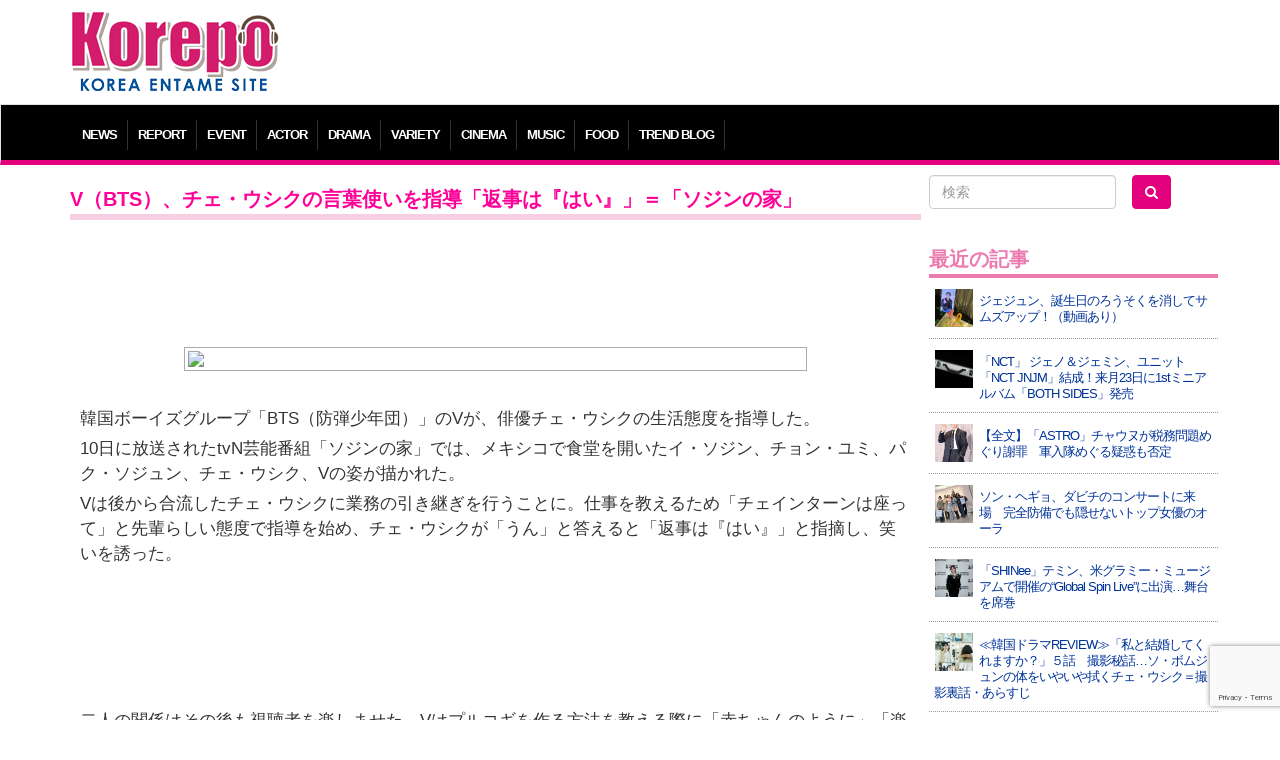

--- FILE ---
content_type: text/html; charset=UTF-8
request_url: https://korepo.com/archives/1261713
body_size: 12028
content:
<!DOCTYPE html>
<html lang="ja">
<head>
<meta charset="UTF-8">
<meta name="viewport" content="width=device-width">
<meta name="google-site-verification" content="OWwH0x0a4Ngr5US4zJiUp6M169jrVdnC_6vypqCx1e4">
<meta name="twitter:card" content="summary_large_image">
<link rel="icon" type="image/x-icon" href="/favicon.ico" rel="icon">
<link rel="apple-touch-icon" href="/favicon.ico">
<meta http-equiv="X-UA-Compatible" content="IE=edge">
<title>V（BTS）、チェ・ウシクの言葉使いを指導「返事は『はい』」＝「ソジンの家」  |  K-POP、韓国エンタメニュース、取材レポートならコレポ！</title>
<link rel="profile" href="https://gmpg.org/xfn/11">
<link rel="pingback" href="https://korepo.com/xmlrpc.php">
<link rel="stylesheet" href="https://korepo.com/wp-content/themes/korepo/dist/css/bootstrap.min.css">
<link rel="stylesheet" href="https://korepo.com/wp-content/themes/korepo/dist/css/font-awesome.min.css">
<link rel="stylesheet" href="https://korepo.com/wp-content/themes/korepo/css/bootstrap-lightbox.css">
<link rel="stylesheet" href="https://korepo.com/wp-content/themes/korepo/style.css?202601261525">
<script type="text/javascript" src="https://korepo.com/wp-content/themes/korepo/js/jquery.min.js"></script>
<script type="text/javascript" src="https://korepo.com/wp-content/themes/korepo/dist/js/bootstrap.min.js"></script>
<script type="text/javascript" src="https://korepo.com/wp-content/themes/korepo/js/jquery.rollover.js"></script>
<script type="text/javascript" src="https://korepo.com/wp-content/themes/korepo/js/bootstrap-lightbox.js"></script>
<script type="text/javascript" src="https://korepo.com/wp-content/themes/korepo/js/custom.js?var=202601261525"></script>
<script async src="https://pagead2.googlesyndication.com/pagead/js/adsbygoogle.js"></script>
<script>
	(adsbygoogle = window.adsbygoogle || []).push({
		google_ad_client: "ca-pub-4065167341922382",
		enable_page_level_ads: true
	});
</script>
<!--[if lte IE 8]>
<script type="text/javascript" src="https://korepo.com/wp-content/themes/korepo/js/jquery.backgroundsize.js"></script>
<![endif]-->
<meta name='robots' content='max-image-preview:large' />
	<style>img:is([sizes="auto" i], [sizes^="auto," i]) { contain-intrinsic-size: 3000px 1500px }</style>
	<link rel="alternate" type="application/rss+xml" title="K-POP、韓国エンタメニュース、取材レポートならコレポ！ &raquo; フィード" href="https://korepo.com/feed" />
<link rel="alternate" type="application/rss+xml" title="K-POP、韓国エンタメニュース、取材レポートならコレポ！ &raquo; コメントフィード" href="https://korepo.com/comments/feed" />

<!-- SEO SIMPLE PACK 3.6.2 -->
<title>V（BTS）、チェ・ウシクの言葉使いを指導「返事は『はい』」＝「ソジンの家」 | K-POP、韓国エンタメニュース、取材レポートならコレポ！</title>
<meta name="description" content="韓国ボーイズグループ「BTS（防弾少年団）」のVが、俳優チェ・ウシクの生活態度を指導した。 10日に放送されたtvN芸能番組「ソジンの家」では、メキシコで食堂を開いたイ・ソジン、チョン・ユミ、パク・ソジュン、チェ・ウシク、Vの姿が描かれた。">
<link rel="canonical" href="https://korepo.com/archives/1261713">
<meta property="og:locale" content="ja_JP">
<meta property="og:type" content="article">
<meta property="og:image" content="https://korepo.com/wp-content/uploads/2023/03/b20fde13b52941b8534363715805da8620230310.jpeg">
<meta property="og:title" content="V（BTS）、チェ・ウシクの言葉使いを指導「返事は『はい』」＝「ソジンの家」 | K-POP、韓国エンタメニュース、取材レポートならコレポ！">
<meta property="og:description" content="韓国ボーイズグループ「BTS（防弾少年団）」のVが、俳優チェ・ウシクの生活態度を指導した。 10日に放送されたtvN芸能番組「ソジンの家」では、メキシコで食堂を開いたイ・ソジン、チョン・ユミ、パク・ソジュン、チェ・ウシク、Vの姿が描かれた。">
<meta property="og:url" content="https://korepo.com/archives/1261713">
<meta property="og:site_name" content="K-POP、韓国エンタメニュース、取材レポートならコレポ！">
<meta name="twitter:card" content="summary_large_image">
<!-- / SEO SIMPLE PACK -->

		<!-- This site uses the Google Analytics by MonsterInsights plugin v9.11.1 - Using Analytics tracking - https://www.monsterinsights.com/ -->
		<!-- Note: MonsterInsights is not currently configured on this site. The site owner needs to authenticate with Google Analytics in the MonsterInsights settings panel. -->
					<!-- No tracking code set -->
				<!-- / Google Analytics by MonsterInsights -->
		<script type="text/javascript">
/* <![CDATA[ */
window._wpemojiSettings = {"baseUrl":"https:\/\/s.w.org\/images\/core\/emoji\/16.0.1\/72x72\/","ext":".png","svgUrl":"https:\/\/s.w.org\/images\/core\/emoji\/16.0.1\/svg\/","svgExt":".svg","source":{"concatemoji":"https:\/\/korepo.com\/wp-includes\/js\/wp-emoji-release.min.js?ver=6.8.3"}};
/*! This file is auto-generated */
!function(s,n){var o,i,e;function c(e){try{var t={supportTests:e,timestamp:(new Date).valueOf()};sessionStorage.setItem(o,JSON.stringify(t))}catch(e){}}function p(e,t,n){e.clearRect(0,0,e.canvas.width,e.canvas.height),e.fillText(t,0,0);var t=new Uint32Array(e.getImageData(0,0,e.canvas.width,e.canvas.height).data),a=(e.clearRect(0,0,e.canvas.width,e.canvas.height),e.fillText(n,0,0),new Uint32Array(e.getImageData(0,0,e.canvas.width,e.canvas.height).data));return t.every(function(e,t){return e===a[t]})}function u(e,t){e.clearRect(0,0,e.canvas.width,e.canvas.height),e.fillText(t,0,0);for(var n=e.getImageData(16,16,1,1),a=0;a<n.data.length;a++)if(0!==n.data[a])return!1;return!0}function f(e,t,n,a){switch(t){case"flag":return n(e,"\ud83c\udff3\ufe0f\u200d\u26a7\ufe0f","\ud83c\udff3\ufe0f\u200b\u26a7\ufe0f")?!1:!n(e,"\ud83c\udde8\ud83c\uddf6","\ud83c\udde8\u200b\ud83c\uddf6")&&!n(e,"\ud83c\udff4\udb40\udc67\udb40\udc62\udb40\udc65\udb40\udc6e\udb40\udc67\udb40\udc7f","\ud83c\udff4\u200b\udb40\udc67\u200b\udb40\udc62\u200b\udb40\udc65\u200b\udb40\udc6e\u200b\udb40\udc67\u200b\udb40\udc7f");case"emoji":return!a(e,"\ud83e\udedf")}return!1}function g(e,t,n,a){var r="undefined"!=typeof WorkerGlobalScope&&self instanceof WorkerGlobalScope?new OffscreenCanvas(300,150):s.createElement("canvas"),o=r.getContext("2d",{willReadFrequently:!0}),i=(o.textBaseline="top",o.font="600 32px Arial",{});return e.forEach(function(e){i[e]=t(o,e,n,a)}),i}function t(e){var t=s.createElement("script");t.src=e,t.defer=!0,s.head.appendChild(t)}"undefined"!=typeof Promise&&(o="wpEmojiSettingsSupports",i=["flag","emoji"],n.supports={everything:!0,everythingExceptFlag:!0},e=new Promise(function(e){s.addEventListener("DOMContentLoaded",e,{once:!0})}),new Promise(function(t){var n=function(){try{var e=JSON.parse(sessionStorage.getItem(o));if("object"==typeof e&&"number"==typeof e.timestamp&&(new Date).valueOf()<e.timestamp+604800&&"object"==typeof e.supportTests)return e.supportTests}catch(e){}return null}();if(!n){if("undefined"!=typeof Worker&&"undefined"!=typeof OffscreenCanvas&&"undefined"!=typeof URL&&URL.createObjectURL&&"undefined"!=typeof Blob)try{var e="postMessage("+g.toString()+"("+[JSON.stringify(i),f.toString(),p.toString(),u.toString()].join(",")+"));",a=new Blob([e],{type:"text/javascript"}),r=new Worker(URL.createObjectURL(a),{name:"wpTestEmojiSupports"});return void(r.onmessage=function(e){c(n=e.data),r.terminate(),t(n)})}catch(e){}c(n=g(i,f,p,u))}t(n)}).then(function(e){for(var t in e)n.supports[t]=e[t],n.supports.everything=n.supports.everything&&n.supports[t],"flag"!==t&&(n.supports.everythingExceptFlag=n.supports.everythingExceptFlag&&n.supports[t]);n.supports.everythingExceptFlag=n.supports.everythingExceptFlag&&!n.supports.flag,n.DOMReady=!1,n.readyCallback=function(){n.DOMReady=!0}}).then(function(){return e}).then(function(){var e;n.supports.everything||(n.readyCallback(),(e=n.source||{}).concatemoji?t(e.concatemoji):e.wpemoji&&e.twemoji&&(t(e.twemoji),t(e.wpemoji)))}))}((window,document),window._wpemojiSettings);
/* ]]> */
</script>
<style id='wp-emoji-styles-inline-css' type='text/css'>

	img.wp-smiley, img.emoji {
		display: inline !important;
		border: none !important;
		box-shadow: none !important;
		height: 1em !important;
		width: 1em !important;
		margin: 0 0.07em !important;
		vertical-align: -0.1em !important;
		background: none !important;
		padding: 0 !important;
	}
</style>
<style id='classic-theme-styles-inline-css' type='text/css'>
/*! This file is auto-generated */
.wp-block-button__link{color:#fff;background-color:#32373c;border-radius:9999px;box-shadow:none;text-decoration:none;padding:calc(.667em + 2px) calc(1.333em + 2px);font-size:1.125em}.wp-block-file__button{background:#32373c;color:#fff;text-decoration:none}
</style>
<link rel='stylesheet' id='contact-form-7-css' href='https://korepo.com/wp-content/plugins/contact-form-7/includes/css/styles.css?ver=6.1.4' type='text/css' media='all' />
<link rel='stylesheet' id='crp-public-css' href='https://korepo.com/wp-content/plugins/custom-related-posts/dist/public.css?ver=1.8.0' type='text/css' media='all' />
<link rel='stylesheet' id='wp-pagenavi-css' href='https://korepo.com/wp-content/plugins/wp-pagenavi/pagenavi-css.css?ver=2.70' type='text/css' media='all' />
<link rel='stylesheet' id='colorbox-css' href='https://korepo.com/wp-content/plugins/lightbox-gallery/colorbox/example1/colorbox.css?ver=6.8.3' type='text/css' media='all' />
<script type="text/javascript">
// <![CDATA[
var colorbox_settings = {};
// ]]>
</script>
<script type="text/javascript" src="https://korepo.com/wp-includes/js/jquery/jquery.min.js?ver=3.7.1" id="jquery-core-js"></script>
<script type="text/javascript" src="https://korepo.com/wp-includes/js/jquery/jquery-migrate.min.js?ver=3.4.1" id="jquery-migrate-js"></script>
<script type="text/javascript" id="jquery-js-after">
/* <![CDATA[ */
jQuery(document).ready(function() {
	jQuery(".6604cf0f957f63f44720bc1b0e0eb858").click(function() {
		jQuery.post(
			"https://korepo.com/wp-admin/admin-ajax.php", {
				"action": "quick_adsense_onpost_ad_click",
				"quick_adsense_onpost_ad_index": jQuery(this).attr("data-index"),
				"quick_adsense_nonce": "472b3635b5",
			}, function(response) { }
		);
	});
});
/* ]]> */
</script>
<script type="text/javascript" src="https://korepo.com/wp-content/plugins/lightbox-gallery/js/jquery.colorbox.js?ver=6.8.3" id="colorbox-js"></script>
<script type="text/javascript" src="https://korepo.com/wp-content/plugins/lightbox-gallery/js/jquery-migrate-1.4.1.min.js?ver=6.8.3" id="lg-jquery-migrate-js"></script>
<script type="text/javascript" src="https://korepo.com/wp-content/plugins/lightbox-gallery/js/jquery.tooltip.js?ver=6.8.3" id="tooltip-js"></script>
<script type="text/javascript" src="https://korepo.com/wp-content/plugins/lightbox-gallery/lightbox-gallery.js?ver=6.8.3" id="lightbox-gallery-js"></script>
<link rel="https://api.w.org/" href="https://korepo.com/wp-json/" /><link rel="alternate" title="JSON" type="application/json" href="https://korepo.com/wp-json/wp/v2/posts/1261713" /><link rel="EditURI" type="application/rsd+xml" title="RSD" href="https://korepo.com/xmlrpc.php?rsd" />
<meta name="generator" content="WordPress 6.8.3" />
<link rel='shortlink' href='https://korepo.com/?p=1261713' />
<link rel="alternate" title="oEmbed (JSON)" type="application/json+oembed" href="https://korepo.com/wp-json/oembed/1.0/embed?url=https%3A%2F%2Fkorepo.com%2Farchives%2F1261713" />
<link rel="alternate" title="oEmbed (XML)" type="text/xml+oembed" href="https://korepo.com/wp-json/oembed/1.0/embed?url=https%3A%2F%2Fkorepo.com%2Farchives%2F1261713&#038;format=xml" />
<link rel="stylesheet" type="text/css" href="https://korepo.com/wp-content/plugins/lightbox-gallery/lightbox-gallery.css" />
<link rel="stylesheet" type="text/css" media="all" href="https://korepo.com/wp-content/plugins/single-post-widget/style.css" />
<!-- HTML5 shim, for IE6-8 support of HTML5 elements -->
<!--[if lt IE 9]>
<script src="https://korepo.com/wp-content/themes/korepo/assets/js/html5.js" type="text/javascript"></script>
<![endif]-->
<script type="text/javascript">
	jQuery(function(){
		jQuery('body').on("contextmenu", function(e){ return false; });
	});
</script>
</head>
<body class="wp-singular post-template-default single single-post postid-1261713 single-format-standard wp-theme-korepo">
<div id="header" class="container">
	<div class="row">
		<div class="col-xs-12 col-sm-3 col-md-3 col-lg-3 text-left">
			<h1><a class="brand" href="https://korepo.com/" title="K-POP、韓国エンタメニュース、取材レポートならコレポ！" rel="home"><img src="https://korepo.com/wp-content/themes/korepo/img/logo.png" class="header-image" alt="K-POP、韓国エンタメニュース、取材レポートならコレポ！" /></a></h1>
			<button type="button" class="navbar-toggle collapsed" data-toggle="collapse" data-target="#navbar"><i class="fa fa-caret-square-o-down fa-3x"></i><br />MENU</button>
		</div>
		<div class="col-xs-12 col-sm-9 col-md-9 col-lg-9 text-center hidden-xs">
			
			<div class="text-center">
									<script async src="//pagead2.googlesyndication.com/pagead/js/adsbygoogle.js"></script>
					<ins class="adsbygoogle" style="display:inline-block;width:100%;height:90px" data-ad-client="ca-pub-4065167341922382" data-ad-slot="7135969952"></ins>
					<script> (adsbygoogle = window.adsbygoogle || []).push({}); </script>
							</div>

<!-- 			<div class="text-center visible-xs">
				<script async src="//pagead2.googlesyndication.com/pagead/js/adsbygoogle.js"></script>
				<ins class="adsbygoogle" style="display:inline-block;width:320px;height:100px" data-ad-client="ca-pub-4065167341922382" data-ad-slot="3433545158"></ins>
				<script> (adsbygoogle = window.adsbygoogle || []).push({}); </script>
			</div>
//-->
			<div class="adwords">
			</div>

			<div class="visible-xs visible-sm"><br /></div>
		</div>
	</div>
</div>
<div id="navbar" class="collapse navbar-collapse">
	<div class="container" aria-expanded="false">
		<ul>
							<li class="dropdown">
					<a class="dropdown-toggle" id="mnu_news" role="button" data-toggle="dropdown" href="/archives/category/news/">NEWS</a>
					<ul id="smn_news" class="dropdown-menu" role="menu" aria-labelledby="mnu_news">
						<li role="presentation"><a tabindex="32767" href="/archives/category/news/">ニュース全般</a></li>
													<li role="presentation"><a tabindex="32767" href="https://korepo.com/archives/category/news/column">コラム</a></li>
													<li role="presentation"><a tabindex="32767" href="https://korepo.com/archives/category/news/moviecolumn">韓国映画特集</a></li>
													<li role="presentation"><a tabindex="32767" href="https://korepo.com/archives/category/news/talent">タレント</a></li>
													<li role="presentation"><a tabindex="32767" href="https://korepo.com/archives/category/news/%e3%82%a4%e3%83%b3%e3%83%95%e3%83%ab%e3%82%a8%e3%83%b3%e3%82%b5%e3%83%bc">インフルエンサー</a></li>
												<li role="presentation"><a href="/archives/category/varacola/">バラコラ</a></li>
					</ul>
				</li>
										<li><a href="/archives/category/report/">REPORT</a></li>
						<li><a href="/archives/category/event/">EVENT</a></li>
			<li><a href="/archives/category/actor/">ACTOR</a></li>
			<li><a href="/archives/category/drama/">DRAMA</a></li>
			<li><a href="/archives/category/variety/">VARIETY</a></li>
			<li><a href="/archives/category/movie/">CINEMA</a></li>
			<li><a href="/archives/category/music/">MUSIC</a></li>
			<li><a href="/archives/category/food/">FOOD</a></li>
			<li><a href="/archives/category/trend/">TREND BLOG</a></li>
		</ul>
	</div>
</div>
<div id="body" class="container">
<!-- メインエリア -->
<div id="main">
	<div class="row">
		<div class="col-xs-12 col-sm-9 col-md-9 col-lg-9">
																<div class="blog-post">
						<h2>V（BTS）、チェ・ウシクの言葉使いを指導「返事は『はい』」＝「ソジンの家」</h2>

						
						<div class="blog-content">
							<div class="6604cf0f957f63f44720bc1b0e0eb858" data-index="2" style="float: none; margin:10px 0 10px 0; text-align:center;">
<script async src="//pagead2.googlesyndication.com/pagead/js/adsbygoogle.js"></script>
<ins class="adsbygoogle" style="display:inline-block;width:100%;height:90px" data-ad-client="ca-pub-4065167341922382" data-ad-slot="7135969952"></ins>
<script> (adsbygoogle = window.adsbygoogle || []).push({});</script>
</div>
<p><img decoding="async" class="aligncenter" src="https://www.wowkorea.jp/upload/news/386455/20230310.jpeg" /><br />
韓国ボーイズグループ「BTS（防弾少年団）」のVが、俳優チェ・ウシクの生活態度を指導した。</p>
<p>10日に放送されたtvN芸能番組「ソジンの家」では、メキシコで食堂を開いたイ・ソジン、チョン・ユミ、パク・ソジュン、チェ・ウシク、Vの姿が描かれた。</p>
<p>Vは後から合流したチェ・ウシクに業務の引き継ぎを行うことに。仕事を教えるため「チェインターンは座って」と先輩らしい態度で指導を始め、チェ・ウシクが「うん」と答えると「返事は『はい』」と指摘し、笑いを誘った。<br />
<div class="6604cf0f957f63f44720bc1b0e0eb858" data-index="1" style="float: none; margin:10px 0 10px 0; text-align:center;">
<script async src="//pagead2.googlesyndication.com/pagead/js/adsbygoogle.js"></script>
<ins class="adsbygoogle" style="display:inline-block;width:100%;height:90px" data-ad-client="ca-pub-4065167341922382" data-ad-slot="7135969952"></ins>
<script> (adsbygoogle = window.adsbygoogle || []).push({});</script>
</div>
<br />
二人の関係はその後も視聴者を楽しませた。Vはプルコギを作る方法を教える際に「赤ちゃんのように」「楽しく早く」などと指導。これを受けてチェ・ウシクは、プルコギに子守唄を歌ってあげたりした。</p>
<p>なお、「ソジンの家」は、過去にバラエティー番組「ユン食堂」で理事だったイ・ソジンが社長に昇進し、メキシコで食堂を運営するというコンセプトの番組だ。</p>
<p>WOW!Korea提供</p>
<div class="well well-sm">
<h5>関連記事</h5>
<p></p>
<div class="crp-list-container">
<div class="crp-list">
<div class="crp-list-item crp-list-item-image-left crp-list-item-has-image">
<div class="crp-list-item-image"><a href="https://korepo.com/archives/1260606"><img decoding="async" data-pin-nopin="true" style="max-width: 50px; height: auto;" width="50" height="50" src="https://korepo.com/wp-content/uploads/2023/03/8e26de005b12a0c26755c0c2850f759c216910_630-150x150-1678268688.jpg" class="attachment-50x50 size-50x50" alt="" /></a></div>
<div class="crp-list-item-title"><a href="https://korepo.com/archives/1260606"><トレンドブログ>俳優パク・ソジュン、シャネルのファッションショーに登場!!…王子様ビジュアルにキュン</a></div>
</div>
<div class="crp-list-item crp-list-item-image-left crp-list-item-has-image">
<div class="crp-list-item-image"><a href="https://korepo.com/archives/1261753"><img decoding="async" data-pin-nopin="true" style="max-width: 50px; height: auto;" width="50" height="50" src="https://korepo.com/wp-content/uploads/2023/03/bts-pc-150x150.jpg" class="attachment-50x50 size-50x50" alt="" /></a></div>
<div class="crp-list-item-title"><a href="https://korepo.com/archives/1261753">BTS（防弾少年団）、3月のボーイズグループブランド評判でも1位…2位NCT、3位SEVENTEEN</a></div>
</div>
<div class="crp-list-item crp-list-item-image-left crp-list-item-has-image">
<div class="crp-list-item-image"><a href="https://korepo.com/archives/1276107"><img decoding="async" data-pin-nopin="true" style="max-width: 50px; height: auto;" width="50" height="50" src="https://korepo.com/wp-content/uploads/2023/04/74e4bc364b0680f5b4dabaf7060662e8v230413-150x150-1681377403.jpg" class="attachment-50x50 size-50x50" alt="" /></a></div>
<div class="crp-list-item-title"><a href="https://korepo.com/archives/1276107">V（BTS）、愛犬と横顔が”そっくり”？</a></div>
</div>
<div class="crp-list-item crp-list-item-image-left crp-list-item-has-image">
<div class="crp-list-item-image"><a href="https://korepo.com/archives/1290873"><img loading="lazy" decoding="async" data-pin-nopin="true" style="max-width: 50px; height: auto;" width="50" height="50" src="https://korepo.com/wp-content/uploads/2023/05/6fdcb76eab764556fc24468ad337060dtetejeni051825023-150x150.jpg" class="attachment-50x50 size-50x50" alt="" /></a></div>
<div class="crp-list-item-title"><a href="https://korepo.com/archives/1290873">V（BTS）＆JENNIE（BLACKPINK）、パリで堂々と手つなぎデートか…映像が拡散</a></div>
</div>
<div class="crp-list-item crp-list-item-image-left crp-list-item-has-image">
<div class="crp-list-item-image"><a href="https://korepo.com/archives/1270810"><img loading="lazy" decoding="async" data-pin-nopin="true" style="max-width: 50px; height: auto;" width="50" height="50" src="https://korepo.com/wp-content/uploads/2023/03/90bba825780445ad07f5abd5fd65b4bdrestmb_allidxmakesojin-150x150-1680272371.jpg" class="attachment-50x50 size-50x50" alt="" /></a></div>
<div class="crp-list-item-title"><a href="https://korepo.com/archives/1270810">「ソジンの家」社長イ・ソジン、お店大繁盛でにこにこ…V（BTS）も思わず「ジキルとハイドみたい」</a></div>
</div>
<div class="crp-list-item crp-list-item-image-left crp-list-item-has-image">
<div class="crp-list-item-image"><a href="https://korepo.com/archives/1261293"><img loading="lazy" decoding="async" data-pin-nopin="true" style="max-width: 50px; height: auto;" width="50" height="50" src="https://korepo.com/wp-content/uploads/2023/03/PS23031000036-150x150.jpg" class="attachment-50x50 size-50x50" alt="" /></a></div>
<div class="crp-list-item-title"><a href="https://korepo.com/archives/1261293">チェ・ウシク& BTS（防弾少年団）V、“チキンインターンズ”を結成して大奮闘？ドタバタ“ケミ”を予告…「ソジンの家」</a></div>
</div>
<div class="crp-list-item crp-list-item-image-left crp-list-item-has-image">
<div class="crp-list-item-image"><a href="https://korepo.com/archives/1264683"><img loading="lazy" decoding="async" data-pin-nopin="true" style="max-width: 50px; height: auto;" width="50" height="50" src="https://korepo.com/wp-content/uploads/2023/03/335916485_1397254101053314_7838968515429145226_n-150x150-1679060263.jpg" class="attachment-50x50 size-50x50" alt="" /></a></div>
<div class="crp-list-item-title"><a href="https://korepo.com/archives/1264683">チェ・ウシク、「ウガファミリー」の後ろ姿スリーショット公開…”ソジンの家”</a></div>
</div>
<div class="crp-list-item crp-list-item-image-left crp-list-item-has-image">
<div class="crp-list-item-image"><a href="https://korepo.com/archives/1261367"><img loading="lazy" decoding="async" data-pin-nopin="true" style="max-width: 50px; height: auto;" width="50" height="50" src="https://korepo.com/wp-content/uploads/2023/03/5a7bb10aa52e070bd01be7b96cfc0d88PS23031000036-150x150-1678438301.jpg" class="attachment-50x50 size-50x50" alt="" /></a></div>
<div class="crp-list-item-title"><a href="https://korepo.com/archives/1261367">チェ・ウシク＆V（BTS）、「チキンインターンズ」結成…開店を待つ客の姿に焦り＝（ソジンの家）</a></div>
</div>
<div class="crp-list-item crp-list-item-image-left crp-list-item-has-image">
<div class="crp-list-item-image"><a href="https://korepo.com/archives/1261820"><img loading="lazy" decoding="async" data-pin-nopin="true" style="max-width: 50px; height: auto;" width="50" height="50" src="https://korepo.com/wp-content/uploads/2023/03/PS23031100033-150x150.jpg" class="attachment-50x50 size-50x50" alt="" /></a></div>
<div class="crp-list-item-title"><a href="https://korepo.com/archives/1261820">パク・ソジュン&BTS（防弾少年団）Vら、営業3日目で息ぴったり！「ソジン家」最高視聴率11.3%を突破</a></div>
</div>
<div class="crp-list-item crp-list-item-image-left crp-list-item-has-image">
<div class="crp-list-item-image"><a href="https://korepo.com/archives/1260705"><img loading="lazy" decoding="async" data-pin-nopin="true" style="max-width: 50px; height: auto;" width="50" height="50" src="https://korepo.com/wp-content/uploads/2023/03/334814122_1412931059478328_7323466769422654887_n-150x150.jpg" class="attachment-50x50 size-50x50" alt="" srcset="https://korepo.com/wp-content/uploads/2023/03/334814122_1412931059478328_7323466769422654887_n-150x150.jpg 150w, https://korepo.com/wp-content/uploads/2023/03/334814122_1412931059478328_7323466769422654887_n-300x300.jpg 300w, https://korepo.com/wp-content/uploads/2023/03/334814122_1412931059478328_7323466769422654887_n.jpg 680w" sizes="auto, (max-width: 50px) 100vw, 50px" /></a></div>
<div class="crp-list-item-title"><a href="https://korepo.com/archives/1260705">パク・ソジュン、シチュエーションごとの豊かな表情が笑いを誘う（動画あり）</a></div>
</div>
<div class="crp-list-item crp-list-item-image-left crp-list-item-has-image">
<div class="crp-list-item-image"><a href="https://korepo.com/archives/1261161"><img loading="lazy" decoding="async" data-pin-nopin="true" style="max-width: 50px; height: auto;" width="50" height="50" src="https://korepo.com/wp-content/uploads/2023/03/332992072_911201603632856_890345585768340430_n-150x150-1678371793.jpg" class="attachment-50x50 size-50x50" alt="" /></a></div>
<div class="crp-list-item-title"><a href="https://korepo.com/archives/1261161">パク・ソジュン、パリを魅了した貴公子ビジュアル…ウェットヘアで男らしさアップ（動画あり）</a></div>
</div>
<div class="crp-list-item crp-list-item-image-left crp-list-item-has-image">
<div class="crp-list-item-image"><a href="https://korepo.com/archives/1261742"><img loading="lazy" decoding="async" data-pin-nopin="true" style="max-width: 50px; height: auto;" width="50" height="50" src="https://korepo.com/wp-content/uploads/2023/03/a104969273282deb623c894a05700017PS23031000036-150x150.jpg" class="attachment-50x50 size-50x50" alt="" /></a></div>
<div class="crp-list-item-title"><a href="https://korepo.com/archives/1261742">俳優イ・ソジン、イライラした表情が慈愛に満ちて？…売上3倍でエクボくっきりの笑顔＝（ソジンの家）</a></div>
</div>
<div class="crp-list-item crp-list-item-image-left crp-list-item-has-image">
<div class="crp-list-item-image"><a href="https://korepo.com/archives/1270223"><img loading="lazy" decoding="async" data-pin-nopin="true" style="max-width: 50px; height: auto;" width="50" height="50" src="https://korepo.com/wp-content/uploads/2023/03/42800168404ac4ce904dd60f2fd0ab66218972_630-150x150-1680184616.jpg" class="attachment-50x50 size-50x50" alt="" /></a></div>
<div class="crp-list-item-title"><a href="https://korepo.com/archives/1270223">俳優チェ・ウシク、誕生日を迎えてファンたちからもらったファンレターに感謝を伝える</a></div>
</div>
</div>
</div>
</div>
<div class="6604cf0f957f63f44720bc1b0e0eb858" data-index="3" style="float: none; margin:10px 0 10px 0; text-align:center;">
<script async src="//pagead2.googlesyndication.com/pagead/js/adsbygoogle.js"></script>
<ins class="adsbygoogle" style="display:inline-block;width:300px;height:250px" data-ad-client="ca-pub-4065167341922382" data-ad-slot="2705770353"></ins>
<script>(adsbygoogle = window.adsbygoogle || []).push({});</script>
</div>

<div style="font-size: 0px; height: 0px; line-height: 0px; margin: 0; padding: 0; clear: both;"></div>						</div>
						<div class="overhidden btn-sosial">
							<div class="text-center">
								<div class="blog-date">2023.03.11</div>
								<div class="fb-like" data-send="false" data-layout="button_count" data-width="200" data-show-faces="false"></div>
								<div class="tw-tweet"><a href="https://twitter.com/share" class="twitter-share-button" data-lang="ja">ツイート</a></div>
								<div class="tw-follow">
									<a href="https://twitter.com/Kkorepo" class="twitter-follow-button" data-show-count="false" data-lang="ja">フォローワーになる</a>
									<script>!function(d,s,id){var js,fjs=d.getElementsByTagName(s)[0],p=/^http:/.test(d.location)?'http':'https';if(!d.getElementById(id)){js=d.createElement(s);js.id=id;js.src=p+'://platform.twitter.com/widgets.js';fjs.parentNode.insertBefore(js,fjs);}}(document, 'script', 'twitter-wjs');</script>
								</div>
							</div>
						</div>
						<p class="pagenation">
							<span class="previous"><a href="https://korepo.com/archives/1261744" rel="prev">&laquo; 前の記事</a></span>
							<span class="next"><a href="https://korepo.com/archives/1261719" rel="next">次の記事 &raquo;</a></span>
						</p>
					</div>
									</div>
		<div id="sidebar" class="col-xs-12 col-sm-3 col-md-3 col-lg-3">
	<form role="search" method="get" id="searchform" class="form-search row" action="/">
		<div class="col-xs-5 col-sm-12 col-md-0 col-lg-0 hidden-md hidden-lg text-center">
			<a href="https://www.facebook.com/share.php?u=https://korepo.com" onclick="window.open(this.href, ‘facebookwindow’, ‘width=550, height=450,personalbar=0,toolbar=0,scrollbars=1,resizable=1′); return false;"><img src="https://korepo.com/wp-content/themes/korepo/img/ico_facebook.png" class="imgover" alt="facebook" /></a>
			<a href="https://twitter.com/share?original_referer=https://korepo.com&amp;url=https://korepo.com&amp;via=Kkorepo&amp;text=K-POP%E3%80%81%E9%9F%93%E5%9B%BD%E3%82%A8%E3%83%B3%E3%82%BF%E3%83%A1%E3%83%8B%E3%83%A5%E3%83%BC%E3%82%B9%E3%80%81%E5%8F%96%E6%9D%90%E3%83%AC%E3%83%9D%E3%83%BC%E3%83%88%E3%81%AA%E3%82%89%E3%82%B3%E3%83%AC%E3%83%9D%EF%BC%81" onclick="window.open(this.href, ‘tweetwindow’, ‘width=550, height=450,personalbar=0,toolbar=0,scrollbars=1,resizable=1′); return false;"><img src="https://korepo.com/wp-content/themes/korepo/img/ico_twitter.png" class="imgover" alt="twitter" /></a>
			<a href="https://korepo.com/feed/"><img src="https://korepo.com/wp-content/themes/korepo/img/ico_rss.png" class="imgover" alt="RSS" /></a>
			<br /><br />
		</div>
		<div class="col-xs-5 col-sm-7 col-md-7 col-lg-8"><input type="text" value="" name="s" id="s" class="search-query form-control" placeholder="検索"></div>
		<div class="col-xs-2 col-sm-5 col-md-5 col-lg-4"><button type="submit" id="searchsubmit" class="btn"><i class="fa fa-search"></i></button></div>
	</form>
	<br />

	
	<ul><li id="newpostcatch-2" class="widget widget_newpostcatch"><h2 class="widgettitle">最近の記事</h2>
				<ul id="npcatch" class="npcatch">
										<li>
							<a href="https://korepo.com/archives/1631078" title="ジェジュン、誕生日のろうそくを消してサムズアップ！（動画あり）">
								<figure>
									<img src="https://korepo.com/wp-content/uploads/2026/01/bb11419c59d27e7610a12fc6eff5c7cf-150x150-1769438464.png" width="40" height="40" alt="ジェジュン、誕生日のろうそくを消してサムズアップ！（動画あり）" title="ジェジュン、誕生日のろうそくを消してサムズアップ！（動画あり）"/>
								</figure>
								<div class="detail">
									<span class="title">ジェジュン、誕生日のろうそくを消してサムズアップ！（動画あり）</span>
																	</div>
							</a>
						</li>
					  						<li>
							<a href="https://korepo.com/archives/1630856" title="「NCT」 ジェノ＆ジェミン、ユニット「NCT JNJM」結成！来月23日に1stミニアルバム「BOTH SIDES」発売">
								<figure>
									<img src="https://korepo.com/wp-content/uploads/2026/01/420410_640-150x150.jpg" width="40" height="40" alt="「NCT」 ジェノ＆ジェミン、ユニット「NCT JNJM」結成！来月23日に1stミニアルバム「BOTH SIDES」発売" title="「NCT」 ジェノ＆ジェミン、ユニット「NCT JNJM」結成！来月23日に1stミニアルバム「BOTH SIDES」発売"/>
								</figure>
								<div class="detail">
									<span class="title">「NCT」 ジェノ＆ジェミン、ユニット「NCT JNJM」結成！来月23日に1stミニアルバム「BOTH SIDES」発売</span>
																	</div>
							</a>
						</li>
					  						<li>
							<a href="https://korepo.com/archives/1631070" title="【全文】「ASTRO」チャウヌが税務問題めぐり謝罪　軍入隊めぐる疑惑も否定">
								<figure>
									<img src="https://korepo.com/wp-content/uploads/2026/01/420483_640-150x150.jpg" width="40" height="40" alt="【全文】「ASTRO」チャウヌが税務問題めぐり謝罪　軍入隊めぐる疑惑も否定" title="【全文】「ASTRO」チャウヌが税務問題めぐり謝罪　軍入隊めぐる疑惑も否定"/>
								</figure>
								<div class="detail">
									<span class="title">【全文】「ASTRO」チャウヌが税務問題めぐり謝罪　軍入隊めぐる疑惑も否定</span>
																	</div>
							</a>
						</li>
					  						<li>
							<a href="https://korepo.com/archives/1630967" title="ソン・ヘギョ、ダビチのコンサートに来場　完全防備でも隠せないトップ女優のオーラ">
								<figure>
									<img src="https://korepo.com/wp-content/uploads/2026/01/420456_640-150x150.jpg" width="40" height="40" alt="ソン・ヘギョ、ダビチのコンサートに来場　完全防備でも隠せないトップ女優のオーラ" title="ソン・ヘギョ、ダビチのコンサートに来場　完全防備でも隠せないトップ女優のオーラ"/>
								</figure>
								<div class="detail">
									<span class="title">ソン・ヘギョ、ダビチのコンサートに来場　完全防備でも隠せないトップ女優のオーラ</span>
																	</div>
							</a>
						</li>
					  						<li>
							<a href="https://korepo.com/archives/1630922" title="「SHINee」テミン、米グラミー・ミュージアムで開催の“Global Spin Live”に出演…舞台を席巻">
								<figure>
									<img src="https://korepo.com/wp-content/uploads/2026/01/304246_1280-150x150.jpg" width="40" height="40" alt="「SHINee」テミン、米グラミー・ミュージアムで開催の“Global Spin Live”に出演…舞台を席巻" title="「SHINee」テミン、米グラミー・ミュージアムで開催の“Global Spin Live”に出演…舞台を席巻"/>
								</figure>
								<div class="detail">
									<span class="title">「SHINee」テミン、米グラミー・ミュージアムで開催の“Global Spin Live”に出演…舞台を席巻</span>
																	</div>
							</a>
						</li>
					  						<li>
							<a href="https://korepo.com/archives/1630684" title="≪韓国ドラマREVIEW≫「私と結婚してくれますか？」５話　撮影秘話…ソ・ボムジュンの体をいやいや拭くチェ・ウシク＝撮影裏話・あらすじ">
								<figure>
									<img src="https://korepo.com/wp-content/uploads/2026/01/420377_640-150x150.jpg" width="40" height="40" alt="≪韓国ドラマREVIEW≫「私と結婚してくれますか？」５話　撮影秘話…ソ・ボムジュンの体をいやいや拭くチェ・ウシク＝撮影裏話・あらすじ" title="≪韓国ドラマREVIEW≫「私と結婚してくれますか？」５話　撮影秘話…ソ・ボムジュンの体をいやいや拭くチェ・ウシク＝撮影裏話・あらすじ"/>
								</figure>
								<div class="detail">
									<span class="title">≪韓国ドラマREVIEW≫「私と結婚してくれますか？」５話　撮影秘話…ソ・ボムジュンの体をいやいや拭くチェ・ウシク＝撮影裏話・あらすじ</span>
																	</div>
							</a>
						</li>
					  						<li>
							<a href="https://korepo.com/archives/1631045" title="「FTISLAND」、タキシード姿でダンスチャレンジ！（動画あり）">
								<figure>
									<img src="https://korepo.com/wp-content/uploads/2026/01/d964621e033f4ae0a2105350605cdaf3-150x150.png" width="40" height="40" alt="「FTISLAND」、タキシード姿でダンスチャレンジ！（動画あり）" title="「FTISLAND」、タキシード姿でダンスチャレンジ！（動画あり）"/>
								</figure>
								<div class="detail">
									<span class="title">「FTISLAND」、タキシード姿でダンスチャレンジ！（動画あり）</span>
																	</div>
							</a>
						</li>
					  						<li>
							<a href="https://korepo.com/archives/1630805" title="TVING、日本を含むアジア17か国でドラマを同時公開…グローバルな役割を強化">
								<figure>
									<img src="https://korepo.com/wp-content/uploads/2026/01/420405_640-150x150.jpg" width="40" height="40" alt="TVING、日本を含むアジア17か国でドラマを同時公開…グローバルな役割を強化" title="TVING、日本を含むアジア17か国でドラマを同時公開…グローバルな役割を強化"/>
								</figure>
								<div class="detail">
									<span class="title">TVING、日本を含むアジア17か国でドラマを同時公開…グローバルな役割を強化</span>
																	</div>
							</a>
						</li>
					  						<li>
							<a href="https://korepo.com/archives/1630948" title="イ・ナヨン×チョン・ウンチェ×イ・チョンア、3人の女性弁護士描く「Honor：彼女たちの法廷」制作発表会">
								<figure>
									<img src="https://korepo.com/wp-content/uploads/2026/01/420447_640-150x150.jpg" width="40" height="40" alt="イ・ナヨン×チョン・ウンチェ×イ・チョンア、3人の女性弁護士描く「Honor：彼女たちの法廷」制作発表会" title="イ・ナヨン×チョン・ウンチェ×イ・チョンア、3人の女性弁護士描く「Honor：彼女たちの法廷」制作発表会"/>
								</figure>
								<div class="detail">
									<span class="title">イ・ナヨン×チョン・ウンチェ×イ・チョンア、3人の女性弁護士描く「Honor：彼女たちの法廷」制作発表会</span>
																	</div>
							</a>
						</li>
					  						<li>
							<a href="https://korepo.com/archives/1630674" title="≪中華ドラマNOW≫「愛なんて、ただそれだけのこと」24話、宋三川のトラウマを心配する梁友安＝あらすじ・ネタバレ">
								<figure>
									<img src="https://korepo.com/wp-content/uploads/2026/01/420376_640-150x150-1769411885.jpg" width="40" height="40" alt="≪中華ドラマNOW≫「愛なんて、ただそれだけのこと」24話、宋三川のトラウマを心配する梁友安＝あらすじ・ネタバレ" title="≪中華ドラマNOW≫「愛なんて、ただそれだけのこと」24話、宋三川のトラウマを心配する梁友安＝あらすじ・ネタバレ"/>
								</figure>
								<div class="detail">
									<span class="title">≪中華ドラマNOW≫「愛なんて、ただそれだけのこと」24話、宋三川のトラウマを心配する梁友安＝あらすじ・ネタバレ</span>
																	</div>
							</a>
						</li>
					  				</ul>
			</li>
</ul>
	<br />
	<div class="text-center">
					<!-- バナー No.4 -->
			<br />
			<!--
			<a href="http://www.japankorea.org/" target="_blank">
				<img src="/wp-content/photo/banner/japankorea.jpg?2018" alt="韓国語学堂" />
			</a>
//-->
			<br />
			</div>
</div>
	</div>
</div>
	<!-- フッターエリア -->

		<div id="back-top">
			<a href="#top"><span><img src="https://korepo.com/wp-content/themes/korepo/img/page-top.png" /></span></a>
		</div>
		<div id="back-top2" class="hidden-md hidden-lg text-center">
			<a href="#top">▲ トップに戻る</a>
		</div>
	</div>
	<div id="footer">
		<div class="container">
			<div class="navbar">
				<div class="row">
					<div id="footer-category" class="col-xs-12 col-sm-12 col-md-12 col-lg-12">
						<ul class="nav nav-pills">
							<li><a href="/">KOREPO.COM</a></li>
							<li><a href="/archives/category/news/">ニュース</a></li>
							<li><a href="/archives/category/report/">取材レポート/TOPICS/PHOTO</a></li>
							<li><a href="/event/2026-01">イベント</a></li>
							<li><a href="/archives/category/actor/">俳優</a></li>
							<li><a href="/archives/category/drama/">ドラマ</a></li>
							<li><a href="/archives/category/movie/">映画</a></li>
							<li><a href="/archives/category/music/">音楽</a></li>
						</ul>
					</div>
					<div id="footer-info" class="col-xs-12 col-sm-12 col-md-12 col-lg-12">
						<ul class="nav nav-pills pull-right-md pull-right-lg">
							<li><a href="/corporate/">会社案内</a></li>
							<li><a href="/privacy/">プライバシーポリシー</a></li>
							<li><a href="/contact/">お問い合わせ</a></li>
							<li><a href="/recruit/">採用情報</a></li>
							<li><a href="/advertise/">広告掲載</a></li>
							<li><a href="/carry/">ニュース掲載</a></li>
						</ul>
					</div>
					<div id="copyright" class="col-xs-12 col-sm-12 col-md-12 col-lg-12"><p>Copyright &copy; K-POP、韓国エンタメニュース、取材レポートならコレポ！ All Rights Reserved.</p></div>
				</div>
			</div>
		</div>
	</div>
	<script>(function(d, s, id) {
		var js, fjs = d.getElementsByTagName(s)[0];
		if (d.getElementById(id)) return;
		js = d.createElement(s); js.id = id;
		js.src = "//connect.facebook.net/ja_JP/all.js#xfbml=1&appId=422454737809533";
		fjs.parentNode.insertBefore(js, fjs);
	}(document, 'script', 'facebook-jssdk'));
	</script>
	<script>!function(d,s,id){var js,fjs=d.getElementsByTagName(s)[0],p=/^http:/.test(d.location)?'http':'https';if(!d.getElementById(id)){js=d.createElement(s);js.id=id;js.src=p+'://platform.twitter.com/widgets.js';fjs.parentNode.insertBefore(js,fjs);}}(document, 'script', 'twitter-wjs');</script>
	<!-- Start Alexa Certify Javascript -->
	<script type="text/javascript">
	_atrk_opts = { atrk_acct:"yi5ui1aUS/00iG", domain:"korepo.com",dynamic: true};
	(function() { var as = document.createElement('script'); as.type = 'text/javascript'; as.async = true; as.src = "https://d31qbv1cthcecs.cloudfront.net/atrk.js"; var s = document.getElementsByTagName('script')[0];s.parentNode.insertBefore(as, s); })();
	</script>
	<noscript><img src="https://d5nxst8fruw4z.cloudfront.net/atrk.gif?account=yi5ui1aUS/00iG" style="display:none" height="1" width="1" alt="" /></noscript>
	<!-- End Alexa Certify Javascript -->
	<script type="text/javascript">
		window._pt_sp_2 = [];
		_pt_sp_2.push('setAccount,545a0c4b');
		var _protocol = (("https:" == document.location.protocol) ? " https://" : " http://");
		(function() {
			var atag = document.createElement('script'); atag.type = 'text/javascript'; atag.async = true;
			atag.src = _protocol + 'js.ptengine.jp/pta.js';
			var stag = document.createElement('script'); stag.type = 'text/javascript'; stag.async = true;
			stag.src = _protocol + 'js.ptengine.jp/pts.js';
			var s = document.getElementsByTagName('script')[0];
			s.parentNode.insertBefore(atag, s);s.parentNode.insertBefore(stag, s);
		})();
	</script>
	<!-- Global site tag (gtag.js) - Google Analytics -->
	<script async src="https://www.googletagmanager.com/gtag/js?id=UA-43955351-1"></script>
	<script>
	  window.dataLayer = window.dataLayer || [];
	  function gtag(){dataLayer.push(arguments);}
	  gtag('js', new Date());

	  gtag('config', 'UA-43955351-1');
	</script>

	<!-- Global site tag (gtag.js) - Google Analytics -->
	<script async src="https://www.googletagmanager.com/gtag/js?id=G-K9T88TSVV3"></script>
	<script>
	  window.dataLayer = window.dataLayer || [];
	  function gtag(){dataLayer.push(arguments);}
	  gtag('js', new Date());

	  gtag('config', 'G-K9T88TSVV3');
	</script>
	<script type="speculationrules">
{"prefetch":[{"source":"document","where":{"and":[{"href_matches":"\/*"},{"not":{"href_matches":["\/wp-*.php","\/wp-admin\/*","\/wp-content\/uploads\/*","\/wp-content\/*","\/wp-content\/plugins\/*","\/wp-content\/themes\/korepo\/*","\/*\\?(.+)"]}},{"not":{"selector_matches":"a[rel~=\"nofollow\"]"}},{"not":{"selector_matches":".no-prefetch, .no-prefetch a"}}]},"eagerness":"conservative"}]}
</script>
<!-- Matomo --><script>
(function () {
function initTracking() {
var _paq = window._paq = window._paq || [];
_paq.push(['trackPageView']);_paq.push(['enableLinkTracking']);_paq.push(['alwaysUseSendBeacon']);_paq.push(['setTrackerUrl', "\/\/korepo.com\/wp-content\/plugins\/matomo\/app\/matomo.php"]);_paq.push(['setSiteId', '1']);var d=document, g=d.createElement('script'), s=d.getElementsByTagName('script')[0];
g.type='text/javascript'; g.async=true; g.src="\/\/korepo.com\/wp-content\/uploads\/matomo\/matomo.js"; s.parentNode.insertBefore(g,s);
}
if (document.prerendering) {
	document.addEventListener('prerenderingchange', initTracking, {once: true});
} else {
	initTracking();
}
})();
</script>
<!-- End Matomo Code --><script type="text/javascript" src="https://korepo.com/wp-includes/js/dist/hooks.min.js?ver=4d63a3d491d11ffd8ac6" id="wp-hooks-js"></script>
<script type="text/javascript" src="https://korepo.com/wp-includes/js/dist/i18n.min.js?ver=5e580eb46a90c2b997e6" id="wp-i18n-js"></script>
<script type="text/javascript" id="wp-i18n-js-after">
/* <![CDATA[ */
wp.i18n.setLocaleData( { 'text direction\u0004ltr': [ 'ltr' ] } );
/* ]]> */
</script>
<script type="text/javascript" src="https://korepo.com/wp-content/plugins/contact-form-7/includes/swv/js/index.js?ver=6.1.4" id="swv-js"></script>
<script type="text/javascript" id="contact-form-7-js-translations">
/* <![CDATA[ */
( function( domain, translations ) {
	var localeData = translations.locale_data[ domain ] || translations.locale_data.messages;
	localeData[""].domain = domain;
	wp.i18n.setLocaleData( localeData, domain );
} )( "contact-form-7", {"translation-revision-date":"2025-11-30 08:12:23+0000","generator":"GlotPress\/4.0.3","domain":"messages","locale_data":{"messages":{"":{"domain":"messages","plural-forms":"nplurals=1; plural=0;","lang":"ja_JP"},"This contact form is placed in the wrong place.":["\u3053\u306e\u30b3\u30f3\u30bf\u30af\u30c8\u30d5\u30a9\u30fc\u30e0\u306f\u9593\u9055\u3063\u305f\u4f4d\u7f6e\u306b\u7f6e\u304b\u308c\u3066\u3044\u307e\u3059\u3002"],"Error:":["\u30a8\u30e9\u30fc:"]}},"comment":{"reference":"includes\/js\/index.js"}} );
/* ]]> */
</script>
<script type="text/javascript" id="contact-form-7-js-before">
/* <![CDATA[ */
var wpcf7 = {
    "api": {
        "root": "https:\/\/korepo.com\/wp-json\/",
        "namespace": "contact-form-7\/v1"
    },
    "cached": 1
};
/* ]]> */
</script>
<script type="text/javascript" src="https://korepo.com/wp-content/plugins/contact-form-7/includes/js/index.js?ver=6.1.4" id="contact-form-7-js"></script>
<script type="text/javascript" src="https://www.google.com/recaptcha/api.js?render=6LfXe0kaAAAAABJYXBSyLgcykheC6Go2ZpjZu2ZU&amp;ver=3.0" id="google-recaptcha-js"></script>
<script type="text/javascript" src="https://korepo.com/wp-includes/js/dist/vendor/wp-polyfill.min.js?ver=3.15.0" id="wp-polyfill-js"></script>
<script type="text/javascript" id="wpcf7-recaptcha-js-before">
/* <![CDATA[ */
var wpcf7_recaptcha = {
    "sitekey": "6LfXe0kaAAAAABJYXBSyLgcykheC6Go2ZpjZu2ZU",
    "actions": {
        "homepage": "homepage",
        "contactform": "contactform"
    }
};
/* ]]> */
</script>
<script type="text/javascript" src="https://korepo.com/wp-content/plugins/contact-form-7/modules/recaptcha/index.js?ver=6.1.4" id="wpcf7-recaptcha-js"></script>
</body>
<!-- 13.59.204.38 -->
</html>


--- FILE ---
content_type: text/html; charset=utf-8
request_url: https://www.google.com/recaptcha/api2/anchor?ar=1&k=6LfXe0kaAAAAABJYXBSyLgcykheC6Go2ZpjZu2ZU&co=aHR0cHM6Ly9rb3JlcG8uY29tOjQ0Mw..&hl=en&v=N67nZn4AqZkNcbeMu4prBgzg&size=invisible&anchor-ms=20000&execute-ms=30000&cb=lh8mfcd8a7pl
body_size: 48723
content:
<!DOCTYPE HTML><html dir="ltr" lang="en"><head><meta http-equiv="Content-Type" content="text/html; charset=UTF-8">
<meta http-equiv="X-UA-Compatible" content="IE=edge">
<title>reCAPTCHA</title>
<style type="text/css">
/* cyrillic-ext */
@font-face {
  font-family: 'Roboto';
  font-style: normal;
  font-weight: 400;
  font-stretch: 100%;
  src: url(//fonts.gstatic.com/s/roboto/v48/KFO7CnqEu92Fr1ME7kSn66aGLdTylUAMa3GUBHMdazTgWw.woff2) format('woff2');
  unicode-range: U+0460-052F, U+1C80-1C8A, U+20B4, U+2DE0-2DFF, U+A640-A69F, U+FE2E-FE2F;
}
/* cyrillic */
@font-face {
  font-family: 'Roboto';
  font-style: normal;
  font-weight: 400;
  font-stretch: 100%;
  src: url(//fonts.gstatic.com/s/roboto/v48/KFO7CnqEu92Fr1ME7kSn66aGLdTylUAMa3iUBHMdazTgWw.woff2) format('woff2');
  unicode-range: U+0301, U+0400-045F, U+0490-0491, U+04B0-04B1, U+2116;
}
/* greek-ext */
@font-face {
  font-family: 'Roboto';
  font-style: normal;
  font-weight: 400;
  font-stretch: 100%;
  src: url(//fonts.gstatic.com/s/roboto/v48/KFO7CnqEu92Fr1ME7kSn66aGLdTylUAMa3CUBHMdazTgWw.woff2) format('woff2');
  unicode-range: U+1F00-1FFF;
}
/* greek */
@font-face {
  font-family: 'Roboto';
  font-style: normal;
  font-weight: 400;
  font-stretch: 100%;
  src: url(//fonts.gstatic.com/s/roboto/v48/KFO7CnqEu92Fr1ME7kSn66aGLdTylUAMa3-UBHMdazTgWw.woff2) format('woff2');
  unicode-range: U+0370-0377, U+037A-037F, U+0384-038A, U+038C, U+038E-03A1, U+03A3-03FF;
}
/* math */
@font-face {
  font-family: 'Roboto';
  font-style: normal;
  font-weight: 400;
  font-stretch: 100%;
  src: url(//fonts.gstatic.com/s/roboto/v48/KFO7CnqEu92Fr1ME7kSn66aGLdTylUAMawCUBHMdazTgWw.woff2) format('woff2');
  unicode-range: U+0302-0303, U+0305, U+0307-0308, U+0310, U+0312, U+0315, U+031A, U+0326-0327, U+032C, U+032F-0330, U+0332-0333, U+0338, U+033A, U+0346, U+034D, U+0391-03A1, U+03A3-03A9, U+03B1-03C9, U+03D1, U+03D5-03D6, U+03F0-03F1, U+03F4-03F5, U+2016-2017, U+2034-2038, U+203C, U+2040, U+2043, U+2047, U+2050, U+2057, U+205F, U+2070-2071, U+2074-208E, U+2090-209C, U+20D0-20DC, U+20E1, U+20E5-20EF, U+2100-2112, U+2114-2115, U+2117-2121, U+2123-214F, U+2190, U+2192, U+2194-21AE, U+21B0-21E5, U+21F1-21F2, U+21F4-2211, U+2213-2214, U+2216-22FF, U+2308-230B, U+2310, U+2319, U+231C-2321, U+2336-237A, U+237C, U+2395, U+239B-23B7, U+23D0, U+23DC-23E1, U+2474-2475, U+25AF, U+25B3, U+25B7, U+25BD, U+25C1, U+25CA, U+25CC, U+25FB, U+266D-266F, U+27C0-27FF, U+2900-2AFF, U+2B0E-2B11, U+2B30-2B4C, U+2BFE, U+3030, U+FF5B, U+FF5D, U+1D400-1D7FF, U+1EE00-1EEFF;
}
/* symbols */
@font-face {
  font-family: 'Roboto';
  font-style: normal;
  font-weight: 400;
  font-stretch: 100%;
  src: url(//fonts.gstatic.com/s/roboto/v48/KFO7CnqEu92Fr1ME7kSn66aGLdTylUAMaxKUBHMdazTgWw.woff2) format('woff2');
  unicode-range: U+0001-000C, U+000E-001F, U+007F-009F, U+20DD-20E0, U+20E2-20E4, U+2150-218F, U+2190, U+2192, U+2194-2199, U+21AF, U+21E6-21F0, U+21F3, U+2218-2219, U+2299, U+22C4-22C6, U+2300-243F, U+2440-244A, U+2460-24FF, U+25A0-27BF, U+2800-28FF, U+2921-2922, U+2981, U+29BF, U+29EB, U+2B00-2BFF, U+4DC0-4DFF, U+FFF9-FFFB, U+10140-1018E, U+10190-1019C, U+101A0, U+101D0-101FD, U+102E0-102FB, U+10E60-10E7E, U+1D2C0-1D2D3, U+1D2E0-1D37F, U+1F000-1F0FF, U+1F100-1F1AD, U+1F1E6-1F1FF, U+1F30D-1F30F, U+1F315, U+1F31C, U+1F31E, U+1F320-1F32C, U+1F336, U+1F378, U+1F37D, U+1F382, U+1F393-1F39F, U+1F3A7-1F3A8, U+1F3AC-1F3AF, U+1F3C2, U+1F3C4-1F3C6, U+1F3CA-1F3CE, U+1F3D4-1F3E0, U+1F3ED, U+1F3F1-1F3F3, U+1F3F5-1F3F7, U+1F408, U+1F415, U+1F41F, U+1F426, U+1F43F, U+1F441-1F442, U+1F444, U+1F446-1F449, U+1F44C-1F44E, U+1F453, U+1F46A, U+1F47D, U+1F4A3, U+1F4B0, U+1F4B3, U+1F4B9, U+1F4BB, U+1F4BF, U+1F4C8-1F4CB, U+1F4D6, U+1F4DA, U+1F4DF, U+1F4E3-1F4E6, U+1F4EA-1F4ED, U+1F4F7, U+1F4F9-1F4FB, U+1F4FD-1F4FE, U+1F503, U+1F507-1F50B, U+1F50D, U+1F512-1F513, U+1F53E-1F54A, U+1F54F-1F5FA, U+1F610, U+1F650-1F67F, U+1F687, U+1F68D, U+1F691, U+1F694, U+1F698, U+1F6AD, U+1F6B2, U+1F6B9-1F6BA, U+1F6BC, U+1F6C6-1F6CF, U+1F6D3-1F6D7, U+1F6E0-1F6EA, U+1F6F0-1F6F3, U+1F6F7-1F6FC, U+1F700-1F7FF, U+1F800-1F80B, U+1F810-1F847, U+1F850-1F859, U+1F860-1F887, U+1F890-1F8AD, U+1F8B0-1F8BB, U+1F8C0-1F8C1, U+1F900-1F90B, U+1F93B, U+1F946, U+1F984, U+1F996, U+1F9E9, U+1FA00-1FA6F, U+1FA70-1FA7C, U+1FA80-1FA89, U+1FA8F-1FAC6, U+1FACE-1FADC, U+1FADF-1FAE9, U+1FAF0-1FAF8, U+1FB00-1FBFF;
}
/* vietnamese */
@font-face {
  font-family: 'Roboto';
  font-style: normal;
  font-weight: 400;
  font-stretch: 100%;
  src: url(//fonts.gstatic.com/s/roboto/v48/KFO7CnqEu92Fr1ME7kSn66aGLdTylUAMa3OUBHMdazTgWw.woff2) format('woff2');
  unicode-range: U+0102-0103, U+0110-0111, U+0128-0129, U+0168-0169, U+01A0-01A1, U+01AF-01B0, U+0300-0301, U+0303-0304, U+0308-0309, U+0323, U+0329, U+1EA0-1EF9, U+20AB;
}
/* latin-ext */
@font-face {
  font-family: 'Roboto';
  font-style: normal;
  font-weight: 400;
  font-stretch: 100%;
  src: url(//fonts.gstatic.com/s/roboto/v48/KFO7CnqEu92Fr1ME7kSn66aGLdTylUAMa3KUBHMdazTgWw.woff2) format('woff2');
  unicode-range: U+0100-02BA, U+02BD-02C5, U+02C7-02CC, U+02CE-02D7, U+02DD-02FF, U+0304, U+0308, U+0329, U+1D00-1DBF, U+1E00-1E9F, U+1EF2-1EFF, U+2020, U+20A0-20AB, U+20AD-20C0, U+2113, U+2C60-2C7F, U+A720-A7FF;
}
/* latin */
@font-face {
  font-family: 'Roboto';
  font-style: normal;
  font-weight: 400;
  font-stretch: 100%;
  src: url(//fonts.gstatic.com/s/roboto/v48/KFO7CnqEu92Fr1ME7kSn66aGLdTylUAMa3yUBHMdazQ.woff2) format('woff2');
  unicode-range: U+0000-00FF, U+0131, U+0152-0153, U+02BB-02BC, U+02C6, U+02DA, U+02DC, U+0304, U+0308, U+0329, U+2000-206F, U+20AC, U+2122, U+2191, U+2193, U+2212, U+2215, U+FEFF, U+FFFD;
}
/* cyrillic-ext */
@font-face {
  font-family: 'Roboto';
  font-style: normal;
  font-weight: 500;
  font-stretch: 100%;
  src: url(//fonts.gstatic.com/s/roboto/v48/KFO7CnqEu92Fr1ME7kSn66aGLdTylUAMa3GUBHMdazTgWw.woff2) format('woff2');
  unicode-range: U+0460-052F, U+1C80-1C8A, U+20B4, U+2DE0-2DFF, U+A640-A69F, U+FE2E-FE2F;
}
/* cyrillic */
@font-face {
  font-family: 'Roboto';
  font-style: normal;
  font-weight: 500;
  font-stretch: 100%;
  src: url(//fonts.gstatic.com/s/roboto/v48/KFO7CnqEu92Fr1ME7kSn66aGLdTylUAMa3iUBHMdazTgWw.woff2) format('woff2');
  unicode-range: U+0301, U+0400-045F, U+0490-0491, U+04B0-04B1, U+2116;
}
/* greek-ext */
@font-face {
  font-family: 'Roboto';
  font-style: normal;
  font-weight: 500;
  font-stretch: 100%;
  src: url(//fonts.gstatic.com/s/roboto/v48/KFO7CnqEu92Fr1ME7kSn66aGLdTylUAMa3CUBHMdazTgWw.woff2) format('woff2');
  unicode-range: U+1F00-1FFF;
}
/* greek */
@font-face {
  font-family: 'Roboto';
  font-style: normal;
  font-weight: 500;
  font-stretch: 100%;
  src: url(//fonts.gstatic.com/s/roboto/v48/KFO7CnqEu92Fr1ME7kSn66aGLdTylUAMa3-UBHMdazTgWw.woff2) format('woff2');
  unicode-range: U+0370-0377, U+037A-037F, U+0384-038A, U+038C, U+038E-03A1, U+03A3-03FF;
}
/* math */
@font-face {
  font-family: 'Roboto';
  font-style: normal;
  font-weight: 500;
  font-stretch: 100%;
  src: url(//fonts.gstatic.com/s/roboto/v48/KFO7CnqEu92Fr1ME7kSn66aGLdTylUAMawCUBHMdazTgWw.woff2) format('woff2');
  unicode-range: U+0302-0303, U+0305, U+0307-0308, U+0310, U+0312, U+0315, U+031A, U+0326-0327, U+032C, U+032F-0330, U+0332-0333, U+0338, U+033A, U+0346, U+034D, U+0391-03A1, U+03A3-03A9, U+03B1-03C9, U+03D1, U+03D5-03D6, U+03F0-03F1, U+03F4-03F5, U+2016-2017, U+2034-2038, U+203C, U+2040, U+2043, U+2047, U+2050, U+2057, U+205F, U+2070-2071, U+2074-208E, U+2090-209C, U+20D0-20DC, U+20E1, U+20E5-20EF, U+2100-2112, U+2114-2115, U+2117-2121, U+2123-214F, U+2190, U+2192, U+2194-21AE, U+21B0-21E5, U+21F1-21F2, U+21F4-2211, U+2213-2214, U+2216-22FF, U+2308-230B, U+2310, U+2319, U+231C-2321, U+2336-237A, U+237C, U+2395, U+239B-23B7, U+23D0, U+23DC-23E1, U+2474-2475, U+25AF, U+25B3, U+25B7, U+25BD, U+25C1, U+25CA, U+25CC, U+25FB, U+266D-266F, U+27C0-27FF, U+2900-2AFF, U+2B0E-2B11, U+2B30-2B4C, U+2BFE, U+3030, U+FF5B, U+FF5D, U+1D400-1D7FF, U+1EE00-1EEFF;
}
/* symbols */
@font-face {
  font-family: 'Roboto';
  font-style: normal;
  font-weight: 500;
  font-stretch: 100%;
  src: url(//fonts.gstatic.com/s/roboto/v48/KFO7CnqEu92Fr1ME7kSn66aGLdTylUAMaxKUBHMdazTgWw.woff2) format('woff2');
  unicode-range: U+0001-000C, U+000E-001F, U+007F-009F, U+20DD-20E0, U+20E2-20E4, U+2150-218F, U+2190, U+2192, U+2194-2199, U+21AF, U+21E6-21F0, U+21F3, U+2218-2219, U+2299, U+22C4-22C6, U+2300-243F, U+2440-244A, U+2460-24FF, U+25A0-27BF, U+2800-28FF, U+2921-2922, U+2981, U+29BF, U+29EB, U+2B00-2BFF, U+4DC0-4DFF, U+FFF9-FFFB, U+10140-1018E, U+10190-1019C, U+101A0, U+101D0-101FD, U+102E0-102FB, U+10E60-10E7E, U+1D2C0-1D2D3, U+1D2E0-1D37F, U+1F000-1F0FF, U+1F100-1F1AD, U+1F1E6-1F1FF, U+1F30D-1F30F, U+1F315, U+1F31C, U+1F31E, U+1F320-1F32C, U+1F336, U+1F378, U+1F37D, U+1F382, U+1F393-1F39F, U+1F3A7-1F3A8, U+1F3AC-1F3AF, U+1F3C2, U+1F3C4-1F3C6, U+1F3CA-1F3CE, U+1F3D4-1F3E0, U+1F3ED, U+1F3F1-1F3F3, U+1F3F5-1F3F7, U+1F408, U+1F415, U+1F41F, U+1F426, U+1F43F, U+1F441-1F442, U+1F444, U+1F446-1F449, U+1F44C-1F44E, U+1F453, U+1F46A, U+1F47D, U+1F4A3, U+1F4B0, U+1F4B3, U+1F4B9, U+1F4BB, U+1F4BF, U+1F4C8-1F4CB, U+1F4D6, U+1F4DA, U+1F4DF, U+1F4E3-1F4E6, U+1F4EA-1F4ED, U+1F4F7, U+1F4F9-1F4FB, U+1F4FD-1F4FE, U+1F503, U+1F507-1F50B, U+1F50D, U+1F512-1F513, U+1F53E-1F54A, U+1F54F-1F5FA, U+1F610, U+1F650-1F67F, U+1F687, U+1F68D, U+1F691, U+1F694, U+1F698, U+1F6AD, U+1F6B2, U+1F6B9-1F6BA, U+1F6BC, U+1F6C6-1F6CF, U+1F6D3-1F6D7, U+1F6E0-1F6EA, U+1F6F0-1F6F3, U+1F6F7-1F6FC, U+1F700-1F7FF, U+1F800-1F80B, U+1F810-1F847, U+1F850-1F859, U+1F860-1F887, U+1F890-1F8AD, U+1F8B0-1F8BB, U+1F8C0-1F8C1, U+1F900-1F90B, U+1F93B, U+1F946, U+1F984, U+1F996, U+1F9E9, U+1FA00-1FA6F, U+1FA70-1FA7C, U+1FA80-1FA89, U+1FA8F-1FAC6, U+1FACE-1FADC, U+1FADF-1FAE9, U+1FAF0-1FAF8, U+1FB00-1FBFF;
}
/* vietnamese */
@font-face {
  font-family: 'Roboto';
  font-style: normal;
  font-weight: 500;
  font-stretch: 100%;
  src: url(//fonts.gstatic.com/s/roboto/v48/KFO7CnqEu92Fr1ME7kSn66aGLdTylUAMa3OUBHMdazTgWw.woff2) format('woff2');
  unicode-range: U+0102-0103, U+0110-0111, U+0128-0129, U+0168-0169, U+01A0-01A1, U+01AF-01B0, U+0300-0301, U+0303-0304, U+0308-0309, U+0323, U+0329, U+1EA0-1EF9, U+20AB;
}
/* latin-ext */
@font-face {
  font-family: 'Roboto';
  font-style: normal;
  font-weight: 500;
  font-stretch: 100%;
  src: url(//fonts.gstatic.com/s/roboto/v48/KFO7CnqEu92Fr1ME7kSn66aGLdTylUAMa3KUBHMdazTgWw.woff2) format('woff2');
  unicode-range: U+0100-02BA, U+02BD-02C5, U+02C7-02CC, U+02CE-02D7, U+02DD-02FF, U+0304, U+0308, U+0329, U+1D00-1DBF, U+1E00-1E9F, U+1EF2-1EFF, U+2020, U+20A0-20AB, U+20AD-20C0, U+2113, U+2C60-2C7F, U+A720-A7FF;
}
/* latin */
@font-face {
  font-family: 'Roboto';
  font-style: normal;
  font-weight: 500;
  font-stretch: 100%;
  src: url(//fonts.gstatic.com/s/roboto/v48/KFO7CnqEu92Fr1ME7kSn66aGLdTylUAMa3yUBHMdazQ.woff2) format('woff2');
  unicode-range: U+0000-00FF, U+0131, U+0152-0153, U+02BB-02BC, U+02C6, U+02DA, U+02DC, U+0304, U+0308, U+0329, U+2000-206F, U+20AC, U+2122, U+2191, U+2193, U+2212, U+2215, U+FEFF, U+FFFD;
}
/* cyrillic-ext */
@font-face {
  font-family: 'Roboto';
  font-style: normal;
  font-weight: 900;
  font-stretch: 100%;
  src: url(//fonts.gstatic.com/s/roboto/v48/KFO7CnqEu92Fr1ME7kSn66aGLdTylUAMa3GUBHMdazTgWw.woff2) format('woff2');
  unicode-range: U+0460-052F, U+1C80-1C8A, U+20B4, U+2DE0-2DFF, U+A640-A69F, U+FE2E-FE2F;
}
/* cyrillic */
@font-face {
  font-family: 'Roboto';
  font-style: normal;
  font-weight: 900;
  font-stretch: 100%;
  src: url(//fonts.gstatic.com/s/roboto/v48/KFO7CnqEu92Fr1ME7kSn66aGLdTylUAMa3iUBHMdazTgWw.woff2) format('woff2');
  unicode-range: U+0301, U+0400-045F, U+0490-0491, U+04B0-04B1, U+2116;
}
/* greek-ext */
@font-face {
  font-family: 'Roboto';
  font-style: normal;
  font-weight: 900;
  font-stretch: 100%;
  src: url(//fonts.gstatic.com/s/roboto/v48/KFO7CnqEu92Fr1ME7kSn66aGLdTylUAMa3CUBHMdazTgWw.woff2) format('woff2');
  unicode-range: U+1F00-1FFF;
}
/* greek */
@font-face {
  font-family: 'Roboto';
  font-style: normal;
  font-weight: 900;
  font-stretch: 100%;
  src: url(//fonts.gstatic.com/s/roboto/v48/KFO7CnqEu92Fr1ME7kSn66aGLdTylUAMa3-UBHMdazTgWw.woff2) format('woff2');
  unicode-range: U+0370-0377, U+037A-037F, U+0384-038A, U+038C, U+038E-03A1, U+03A3-03FF;
}
/* math */
@font-face {
  font-family: 'Roboto';
  font-style: normal;
  font-weight: 900;
  font-stretch: 100%;
  src: url(//fonts.gstatic.com/s/roboto/v48/KFO7CnqEu92Fr1ME7kSn66aGLdTylUAMawCUBHMdazTgWw.woff2) format('woff2');
  unicode-range: U+0302-0303, U+0305, U+0307-0308, U+0310, U+0312, U+0315, U+031A, U+0326-0327, U+032C, U+032F-0330, U+0332-0333, U+0338, U+033A, U+0346, U+034D, U+0391-03A1, U+03A3-03A9, U+03B1-03C9, U+03D1, U+03D5-03D6, U+03F0-03F1, U+03F4-03F5, U+2016-2017, U+2034-2038, U+203C, U+2040, U+2043, U+2047, U+2050, U+2057, U+205F, U+2070-2071, U+2074-208E, U+2090-209C, U+20D0-20DC, U+20E1, U+20E5-20EF, U+2100-2112, U+2114-2115, U+2117-2121, U+2123-214F, U+2190, U+2192, U+2194-21AE, U+21B0-21E5, U+21F1-21F2, U+21F4-2211, U+2213-2214, U+2216-22FF, U+2308-230B, U+2310, U+2319, U+231C-2321, U+2336-237A, U+237C, U+2395, U+239B-23B7, U+23D0, U+23DC-23E1, U+2474-2475, U+25AF, U+25B3, U+25B7, U+25BD, U+25C1, U+25CA, U+25CC, U+25FB, U+266D-266F, U+27C0-27FF, U+2900-2AFF, U+2B0E-2B11, U+2B30-2B4C, U+2BFE, U+3030, U+FF5B, U+FF5D, U+1D400-1D7FF, U+1EE00-1EEFF;
}
/* symbols */
@font-face {
  font-family: 'Roboto';
  font-style: normal;
  font-weight: 900;
  font-stretch: 100%;
  src: url(//fonts.gstatic.com/s/roboto/v48/KFO7CnqEu92Fr1ME7kSn66aGLdTylUAMaxKUBHMdazTgWw.woff2) format('woff2');
  unicode-range: U+0001-000C, U+000E-001F, U+007F-009F, U+20DD-20E0, U+20E2-20E4, U+2150-218F, U+2190, U+2192, U+2194-2199, U+21AF, U+21E6-21F0, U+21F3, U+2218-2219, U+2299, U+22C4-22C6, U+2300-243F, U+2440-244A, U+2460-24FF, U+25A0-27BF, U+2800-28FF, U+2921-2922, U+2981, U+29BF, U+29EB, U+2B00-2BFF, U+4DC0-4DFF, U+FFF9-FFFB, U+10140-1018E, U+10190-1019C, U+101A0, U+101D0-101FD, U+102E0-102FB, U+10E60-10E7E, U+1D2C0-1D2D3, U+1D2E0-1D37F, U+1F000-1F0FF, U+1F100-1F1AD, U+1F1E6-1F1FF, U+1F30D-1F30F, U+1F315, U+1F31C, U+1F31E, U+1F320-1F32C, U+1F336, U+1F378, U+1F37D, U+1F382, U+1F393-1F39F, U+1F3A7-1F3A8, U+1F3AC-1F3AF, U+1F3C2, U+1F3C4-1F3C6, U+1F3CA-1F3CE, U+1F3D4-1F3E0, U+1F3ED, U+1F3F1-1F3F3, U+1F3F5-1F3F7, U+1F408, U+1F415, U+1F41F, U+1F426, U+1F43F, U+1F441-1F442, U+1F444, U+1F446-1F449, U+1F44C-1F44E, U+1F453, U+1F46A, U+1F47D, U+1F4A3, U+1F4B0, U+1F4B3, U+1F4B9, U+1F4BB, U+1F4BF, U+1F4C8-1F4CB, U+1F4D6, U+1F4DA, U+1F4DF, U+1F4E3-1F4E6, U+1F4EA-1F4ED, U+1F4F7, U+1F4F9-1F4FB, U+1F4FD-1F4FE, U+1F503, U+1F507-1F50B, U+1F50D, U+1F512-1F513, U+1F53E-1F54A, U+1F54F-1F5FA, U+1F610, U+1F650-1F67F, U+1F687, U+1F68D, U+1F691, U+1F694, U+1F698, U+1F6AD, U+1F6B2, U+1F6B9-1F6BA, U+1F6BC, U+1F6C6-1F6CF, U+1F6D3-1F6D7, U+1F6E0-1F6EA, U+1F6F0-1F6F3, U+1F6F7-1F6FC, U+1F700-1F7FF, U+1F800-1F80B, U+1F810-1F847, U+1F850-1F859, U+1F860-1F887, U+1F890-1F8AD, U+1F8B0-1F8BB, U+1F8C0-1F8C1, U+1F900-1F90B, U+1F93B, U+1F946, U+1F984, U+1F996, U+1F9E9, U+1FA00-1FA6F, U+1FA70-1FA7C, U+1FA80-1FA89, U+1FA8F-1FAC6, U+1FACE-1FADC, U+1FADF-1FAE9, U+1FAF0-1FAF8, U+1FB00-1FBFF;
}
/* vietnamese */
@font-face {
  font-family: 'Roboto';
  font-style: normal;
  font-weight: 900;
  font-stretch: 100%;
  src: url(//fonts.gstatic.com/s/roboto/v48/KFO7CnqEu92Fr1ME7kSn66aGLdTylUAMa3OUBHMdazTgWw.woff2) format('woff2');
  unicode-range: U+0102-0103, U+0110-0111, U+0128-0129, U+0168-0169, U+01A0-01A1, U+01AF-01B0, U+0300-0301, U+0303-0304, U+0308-0309, U+0323, U+0329, U+1EA0-1EF9, U+20AB;
}
/* latin-ext */
@font-face {
  font-family: 'Roboto';
  font-style: normal;
  font-weight: 900;
  font-stretch: 100%;
  src: url(//fonts.gstatic.com/s/roboto/v48/KFO7CnqEu92Fr1ME7kSn66aGLdTylUAMa3KUBHMdazTgWw.woff2) format('woff2');
  unicode-range: U+0100-02BA, U+02BD-02C5, U+02C7-02CC, U+02CE-02D7, U+02DD-02FF, U+0304, U+0308, U+0329, U+1D00-1DBF, U+1E00-1E9F, U+1EF2-1EFF, U+2020, U+20A0-20AB, U+20AD-20C0, U+2113, U+2C60-2C7F, U+A720-A7FF;
}
/* latin */
@font-face {
  font-family: 'Roboto';
  font-style: normal;
  font-weight: 900;
  font-stretch: 100%;
  src: url(//fonts.gstatic.com/s/roboto/v48/KFO7CnqEu92Fr1ME7kSn66aGLdTylUAMa3yUBHMdazQ.woff2) format('woff2');
  unicode-range: U+0000-00FF, U+0131, U+0152-0153, U+02BB-02BC, U+02C6, U+02DA, U+02DC, U+0304, U+0308, U+0329, U+2000-206F, U+20AC, U+2122, U+2191, U+2193, U+2212, U+2215, U+FEFF, U+FFFD;
}

</style>
<link rel="stylesheet" type="text/css" href="https://www.gstatic.com/recaptcha/releases/N67nZn4AqZkNcbeMu4prBgzg/styles__ltr.css">
<script nonce="muSdlWdo9NtV5684MC32Ag" type="text/javascript">window['__recaptcha_api'] = 'https://www.google.com/recaptcha/api2/';</script>
<script type="text/javascript" src="https://www.gstatic.com/recaptcha/releases/N67nZn4AqZkNcbeMu4prBgzg/recaptcha__en.js" nonce="muSdlWdo9NtV5684MC32Ag">
      
    </script></head>
<body><div id="rc-anchor-alert" class="rc-anchor-alert"></div>
<input type="hidden" id="recaptcha-token" value="[base64]">
<script type="text/javascript" nonce="muSdlWdo9NtV5684MC32Ag">
      recaptcha.anchor.Main.init("[\x22ainput\x22,[\x22bgdata\x22,\x22\x22,\[base64]/[base64]/[base64]/ZyhXLGgpOnEoW04sMjEsbF0sVywwKSxoKSxmYWxzZSxmYWxzZSl9Y2F0Y2goayl7RygzNTgsVyk/[base64]/[base64]/[base64]/[base64]/[base64]/[base64]/[base64]/bmV3IEJbT10oRFswXSk6dz09Mj9uZXcgQltPXShEWzBdLERbMV0pOnc9PTM/bmV3IEJbT10oRFswXSxEWzFdLERbMl0pOnc9PTQ/[base64]/[base64]/[base64]/[base64]/[base64]\\u003d\x22,\[base64]\\u003d\x22,\x22w7svw4BVDcOuGirDoWfDhMOmw6c1w50Vw5A4w4offCxFA8K7MsKbwpULMF7DpxDDo8OVQ0UlEsK+F3Zmw4snw5HDicOqw4LCucK0BMKqdMOKX1PDl8K2J8KNw7LCncOSIMOfwqXCl3jDg2/[base64]/Dt8O3IMKUwqXDjcKsTHU+RRzCjsOYdcKUw6XDtk3DgmnDpcOfwoXCtz9YJcKzwqfCgi3CoHfCqsKIwrLDmsOKV1lrMEHDiEUbfAVEI8OvwrDCq3hHU1ZzRAvCvcKcRMOTfMOWPcKmP8OjwopqKgXDs8OOHVTDsMK/w5gCP8OVw5d4wpTCpndKwo3DkFU4PMO+bsOdRsOKWlfCvkXDpytuwr/DuR/CsmUyFWHDkcK2OcOhWy/DrFZAKcKVwrR8MgnCjRZLw5pAw7DCncO5wqt5XWzCpA/[base64]/DosKiwphqwpgpwrjCoi/[base64]/DrFssW8O5woTCj0JoSnszwpXCmxp5w4dAclnDoBLCv1UbLcKjw5/Dn8K5w4MNHFTDtcOPwp7CnMOqJsOMZMOrYcKhw4PDvV/CuxHDh8OEO8K/GgLCtwNGBMKLwp4VJcOUw7AaDMK3w6d+wrtRPsOYwpTDscK7RzcVw7LDosKwAjjDnW3CvcOSSw3DsgR+FSdYw4/[base64]/w6fCtinCg2vDoMOew4cfcMKJesKzDXTDhFknw4XCusOKwoZRw53DjcKOwpzDuGQRK8OlwrzCo8KAw79KRcOKdl/CqsOmBgzDm8K4QcKkU1l/BmN+w7sWYklpZsOIZsKew5bCi8KEw4hXccKbZMKWKBFPAcKNw4rCr3PDq33CoF/[base64]/MVNbwrs3woERaApQaC9/Lg93VcOyO8OlE8O8wq/Cgy7DgsOOw4VhMRtRfQDCtU0/wr7CtcOmwqPDpW99wrfCq3N8w5LDmwZow59hccOfwo4uY8K8w4hpZAIIwpjDii5OWjUzWcKAwrVDRAowGsK8ShDDv8KLDVnCj8KBA8OrEF7Di8KVw557GcKBw5dpwpjDnSxnw73CsV3Di0XCuMKJw5jCkhtfC8OFw6ANewPCgcKBCm9mwpcRHMOhSAR/HMO6wpt7eMKZw6rDqGrCgsKuwqorw6VVA8OQw6IzWksUZRlnw640VRnDslUhw67DksKiekADQMKdCcKEFCBowobCjHpAYBZFHsKNwprDkh4Gwr1Rw4JJIlvDoFjCu8KxIMKAwrHDucOhwrXDsMOpFCPCmMKZQxDCg8OHwpRuwqHDuMKGwrF6Z8OGwoVjwpckwq/Dg1cfw4BQYsOUwoAmHMOPw5LCvsOww6Abwp7DhsOHD8KSw61GwoPCkAk7D8Oww6IWw7nChlXCg0PDqx8vwpl6R03CvG/DhQg0wrzDqMOyRC9Uw4tuFWzCosOpw6nCuRHDiijDigvCnMOTw7lRw4Iaw5XCvlbCjMKoQMKxw7Q8X2lvw48bwppQeWl5SMKqw792wq7Dji4/wrPChW7Ct0PCildJwrPCu8Kkw73CoCUswqpJw5ZXOMOowo/CtMKNwrTCkcKsVkMuwoDCkMKdWwzDpsOKw6Qmw6bDrMK6w45TcFHCi8K+PA3Du8KBwrF7VTtRw6FTG8O4w4LCkcOdDEJ2wr4fe8OlwptMAGJuw6tjQWHDh8KLRTPDtEMqS8OVwpTCtMOTw7PDv8K9w41Pw47Dk8Kcw4hRw53DncOywobCpsO/dAUgw43CjsOmw43DuiMKH11vw5XDiMOtGXHCtHjDsMOsQEjCo8OdecK4wo7DkcOqw6vCu8K8wqh7w6IDwqdnw4LDuA7Cs0XDhE/DmcKxw7DDoih4wohDSMKzO8ONAMO3wp7CvMO5dsK7w7JqNndhBsK9K8OKw4QGwrpYZsK7wr5ZVytSw5svWcKuwpIdw5vDpXFqYhPDiMOLwoTClcOHLQ3CqsOpw4g1wp4Dw4ZSN8OkS1VYYMOiL8K2IcOKL0nCqFUawpDDlGAlwpMwwpAhwqPCokoIa8OiwqvDjk1lw7/CqWrCqMKWKlnDssOlDGZxS1gLGcKMwrfDs17CqMOrw5LDmWDDhsOvQgDDmA5Kwo9Kw5hQwqjCrMK/wq0MQMKrRCvDgWzCvw7CgUPDnxkzwpzDp8KUCXEjwrIbP8ODwo4FJsOVeGdlfcKuLcODTcOdwpDCnVHDtFY3KcOFOBLChMKtwpjDu05fwot8HMOeFsOcw6PDq0Bvw6nDgGxAw7LCgsKjwq3Dv8Ocw6vCgnrDpgN1w7rCowfCnMKOGExCw4/DvsKSfUvDs8KdwoYADWfCvWHCosOuw7HCnhEOwr7Ch0LCp8Oqw6MRwp4ew7rDmxMHKMKTw5XDjl4PPsOtQMKxLzzDrsKMbm/ClsKRwrNuwoENPh7Dm8OEwq08a8OmwqA9R8ODYMOGCcOCLgN3w5dHwr9Hw5TDiWLDvALCvcOEwo3CpMKxL8OXw7TCuRPDssOrXsOZWkA1FX8BOcKaw5zCkQEFw5/CsFnCslfCvwZywpnDnsKdw7MyMXQnwpDCpV7DisKGKUIsw7J9YcKFw6ETwop6w4TDtnLDkmhiw6NgwpsXw63DqcOwwoPDscKhw5EhN8Ksw67CtiPDhMKTelzCoC/[base64]/w5fDhDc3Bm3CqWZNwq7CjkvDpWPDhcK4SHJfw7PCghrDrxLDrsKow7vCpsKCw7RLwrdiByDDg116w6TCjMKwCMKSwoHClMKmwqciKsOqPMKEwoRqw4Q7VTc1YFPDlcKXw4vDg1rCqnjCqRfDoHwlA1cWWFzCg8Kpbx8Ew6/[base64]/Co8OyI1YHw4A8OnLClMOXZcK+w5PDrXXDpcKWwrcmHFdow7LDnsKkwqsVwobDmmnCnnTChBg2wrXDtMK+woDCl8KEw4jChXMKw7chO8KTcUDDoh3CvxJYwqUUeSYsVcKdw4pSRHRDPWLDs17CscKcNsOBd2DCqmM4w5lIwrLDgG5Nw50yYBjCgsKDwrJ3w7rChMO/[base64]/CqsKjeMOmwoJdKcOhbcK2dRVbfcOwDhoewp9nw6svYMK0XcOfwqXCoFjCog0dHMKFwr3Dly4ddMK6UsOPTGV+w5/DgMOeGGvDt8KJw4AWdRvDoMK4w5dlUsKSbCTDp3Bfwoo2wrPClcOBUcOfwr/CosK5wpXCsnJWw6DCq8K2UxDDoMOKw5NCEcK1LhkmBMKpWMOLw6LDtE8uIsOrbcO1w4PCkiLCgcOWdMOGDB/[base64]/Cn2cJw7cZNynDr8Kuw60Rw57DncKeHMKyRClkDg5Wa8O/wqPCp8KzbR5PwqU9w7zDtcKow7sww7LDqxl5w4DCkRXDmlDCkcKMw7sNwofCu8Oqwp0iwpzDtcOpw7jDn8O0Z8OSLWnCrlE7wr/DhsKVwoNDwpbDv8OJw4QaHTjDmMOSw51TwqhlwoHCrTJWw6s4wpPDkE1jwp8HKUfCqMKiw70mCWEDwpXCgsKmGHxXb8Kaw7QZw5VhbiZATsOtwqgEIW5cQ3UkwrVQQcOow6dXw5sQw7HCpsKaw6p2IMKwYD3DtMKKw5/Dq8KUwp5vPcO5UsOzw6/[base64]/[base64]/ClMKRfSw3EnXCjlPDgcKRwrpWFQRQw5/CnjIkdEjCtHzDmxQ5RDjCgcO6QsOPTFRjw5ZzCcKYw5AYf3o4F8ORw7jCpcOCBCtQw7/DocKmP1YTasOkEcOASBTClk8Cwr3DjMKjwrspIC7DpsKwJcKqI0LDjHzDmMKtOwtGIUTDosKjwrcwwqBWOMKLCMOLwoDCmcOqThlRwphFRMOOGMKdwrfCu0ZgO8KzwoVPEh4lLMObwp3CslfDjsKVwr7CrsKXwqzCqMOgIcOGXncpJBbDmsKYwqIAFcOBwrfCk2/[base64]/DisOCEsKkwpcGw6fCtMO4w4XDnnp+dcK9H8OPfzDCvUPCvMOuw73DqMKBwrXCi8OgHn8fw6kmYHd1SMOPJy3Cm8OGCMKoTMK1wqPCmnzDpVtvwoB2wplKwoTDv3RgC8OQwqnDrmhFw71fO8K1wq3CosOfw6ZRC8KrNB9OwpTDpMKZRMO/f8KZE8KAwqgZw4fDk1wIw59SDjY8w6PCpMO1w4LCumJUY8O4w7PDrsKhQsKfB8ODdylkw41TwoXCpsKAw6TCpsOHFsOwwqxlwqU/RcO/w4TCvVZeZMOvHcOqwrZ/CnHCn0DDqVHDrWvDrsKhw4dHw6nDrcOkwqJ+OgzCiiTDkRhRw5QjNUvCiljCm8Kdw694GnYHw5LClMKlw6zDs8OdMjRbw5w1woMCCmR3OMKjdBzCrsOgw7XCp8Ofw4HDkMOkw6nDpx/DgcKxHyTCmX8OABJWwrrDiMOaO8KdFcKsK3rDqcKPw5BQY8KEPl1ZfMKaacKBbi7Chj/DgMOiwofDocOSTMOWwqbDl8Kxw7zDv0Yvw5olw7QQeVYVeSB5wrXClk3CvHrDmVHDsnXCsnzDnCjCrsObw7oxB3DCs1Q/LsOmwpE4wqbDl8K5w6Enw7k6esOJO8Kgw6d3X8K+w6DDpMKww61iw7pNw7Yjw4RuGsOtwodvEjXCtAMyw4nDiAzCr8OZwrAZE3DCiT57woVqwosfPsOvbcOiwqgAwoJTw7R2wp9Mf1fDjyvChQHCu3BUw7TDnMKwbcOWw6/DncK5w7jDmsORwoPDtcKaw5XDncOgGUt+dGBzwo3CjD5+bcKPGMOsNsKQwo9Jw7vDhghTw7JRwrlPwrhWS1Ajw60KclY/FcKbJ8OxDWouw6nDgsKsw5jDkDwpLcO2ZDLCisOaM8KHA0jCsMOLw5kJMsOoEMK2w4IGMMObT8KrwrIrw4Ffw63DscOMwrTDiDHDicOxwo5BNMKWY8KmZ8KJEELDvcOnE1ZoQVQfw4tEw6rDncOgwqZBw4vCkTZ3w7LCo8O8w5XClcO2w6DCscKWE8K6S8KoR2kTaMO/[base64]/DuMK5w6HDkcKVfMOmMifCqMO9wrnDnwzCk8KvHA/DusKzTUM2w4MZw4XDqGzDv0/DqsKSw4dDD37CrgzDu8K7McKDcMK0ZMKAegDDrCEwwr5QPMKfOAZoISdmwpbDmMK6F3LDncOCw6fDi8OGdXw7CzzCs8KxdcO9VnwfJnwdw4XChhUpw5nDhsOXWAAyw6DDqMKlwqJHw7k/[base64]/XT9XcMKlI8KSwrg0wpBxUsKLbVJqwpjCkm/CtHLCqsKiw4nClMKOwoEzw79gDMOhw4PCl8K+QXzCtC5RwozDuVFYw5o/SMKoccK8LSI8wp10YMOOw6jCrMOlF8OyOcK5wo1jb1rCssKff8KDfMO7ICgvwopHw5QWQMO/[base64]/[base64]/wpzCplXDi3bCq8Kqw5XDnkjCpsOmwrDCugvCssO3SsK0H1zCnCjCpUDDqsOrKnQYwpPDt8KlwrVJfBMdwq/DtXTCg8ObdxrDp8Oew4TCn8OHwq7CosK7w6gmw7rCjRjCnj/DsgPDu8KCHEnDh8KvHsKtRcO6CApww4DCqFLDljwPw53Cr8OzwppKNcKHIC1pGcKzw4IQwoTCmMOZBMOXfghIw7/[base64]/RMOGw6RjAxBXSEDDuUg1asORwoBzwpDCrMKjesK4woXCv8Ohw5bCksOpAsKUwqldfMO5w57CrMOiwoTDnMOfw5kADsK4XMOCw6DDocKxw7kcwpTChcOaGSccJzBgw4RJS0Q/w743w40qdC/DgsKyw7x1wpRMRDDCucOZTBfCizEFwrbDm8O/cC3Duj8Owq3DmMKRw4LDlcKuw4Anwq5oMk8iEsO+w4rDhBXCqG5KbSrDqsOzeMOfwpTDjMO/wrXCmMOaw6rCky4EwqNYMMOqUsOKwofCrlg3wpk7ZMOzIcOUw4/DpsOUwpN1HMKGwpcZBcKBc010w4HCtsOFwqXDhA99YwlxCcKKwpPDozRywqUYT8OOwpl2BsKNwqnDompiwp0dwotlwoR9wojCpkDDk8KhOh7DuGPDpcOMS0/CrsKOdEDCp8OiZFspw5HCrFrDsMOTU8KvWhDCoMKrw5zDsMKGworDn1sDLiJSW8KcFXpPwqZJYsKbwoZxFy5jw7zCpwcEOD9zw7rDpcOxGMKhw7Brw58nw5MEwq3CgkFpPBFoJzB/[base64]/wpFAYMKFQCQZYMOoccO4w6LCvTd1wrR8wo3DvmA/[base64]/CrmYCYMKfZcOwwrMSwqnCs8OZazEmwpvCmMOfwqwXcQrCkcKIw75Jw5fCjMO9esOJdwRuwrXCmMOkw555wr7CsW3DmBgZfsO1wrNkED89FsKcB8KMwqfDvsOawr7DnsKCwrNzw4DDsMOQIsOvNsOeYiDCosOMwqNiwrlSwqMBeF7CpXPCqnl+HcOYSm/[base64]/[base64]/A8KKwpPDocK7FcKXFjzDssKwAhR9dEzCpgkBw7IAwqLDu8KcZMOeNMK1wo8JwrI+LGtkQCPDmsOlwqfDjMKiZkNAVcOkGDkvw6p0HkZeGMOOH8KXIQ/CoBPCiik6w67Ck0PDsCjDo01Nw4FdTzJGD8K/S8KrOy55FjhdBcOUwrfDkhDDuMOJw4jDnkbCqcKywqcTAWXCksKDC8KlQmtww5QhwpLCmcKEwq3CssKbw5VoeMOww5VaccOAH1J2a2vConrChCPDocOfwqTCqcKnwpDCigNgb8OYbzLDgsKAwpdMP2DDp1rDvl7DucKkwofDqcO9w5NeOk/CkhTCpURFLcKnwrjDihrCpmXCknxlAMKywqcvKAMOGsKewqI/w4vChsO1w51MwpjDjQI4wqTDvCTCs8K2wr1JYEDCkCbDn33CjCXDpsO8wr58wrnCj1l9JcKSVijDrT1IGyLCkyPDqMOpw6bCmsKRwpDDpFXCs10VVMOtwo3CkMKpTsKxw5VXwqHDgMKzwpJOwro0w6hzKcO/w699dcOGwqQvw6pvQ8KHwqZuw57DtG1FwonDvcKMLn7ClTk6LSHCscOxJ8O9w7rCvcOKwqk9AX3DkMOGw4bCjcKydMOnJHjDpS5Qw4Nxwo/Cj8KvwonDp8K4dcKFwr1pwroEw5XCqMOSXxkySi0GwoBWw5xZw7PChsKPw5TDqS7Dr3XDhcK7Ii3CscOTbsOlesKiQMKUIAvDoMOCwpAdwpXCiUlDCiLDi8OMw5hwS8K7XxbClhzDt2wXwpFRZBVgwo0eWsOOA1vCsALCjMOmw79SwpUjw5/CmHfDrsOxwp5hwrd3wpdNwqMtSyfCnMO/[base64]/[base64]/UhBsR2EHJsKdTcOQMC3CpAATd8K5HsOLRl1+w4DDnMKGY8O4wpFbMGLDimVxR37DosObw4zDiw/CulbDlm/CrsKuFT5SasK2Fjg0w4gHwrvCmsOKOMKRHsKrJT98woPCj1EoEsK6w5vCrMKHB8Kxw77Dv8OOA1UhO8OUPsOxwrLCmjDDrMOyQX/CssK5TQXDt8KYQQ4iwrJ9wokYw4TCunnDv8OZw5ESIcKUSsKMD8OMYMO3YsKHO8KrNcKjwrIZwo0kwrovwoFHBsKjcVrCksKfazMwTDgpHsOje8KsOcKJwp1SXE7CvnPCknfDr8O/wp9UeBDDvsKLw6jCpMKOwrfCqcOJw59RbsKHGTpXwojCvcOAbCfClg5ARcKpC2vDlcOVwqJnFsKpwo0/w5jCnsOVSQ4Vw6DChsKiHGpnw4jDsijDoWLDlsO1IcOHPCsTw7DCoQbDkD/[base64]/Cl8KowqbDohUAfkTDjMOlG3UTHsOfbQgqw5vDli/Ct8KvLFnCmcKmNcKOw5rCuMOLw6nDtcOjwr7CoGgfw7h+F8O1w5UDw6kmwoTCoCXDncO8IQvCgMO0WCHDrMOxdVpeAMOFSMKowofDvMOqw7DDg0sTKA/DnsKhwrw5w4TDs2zCgsKdwr3DlMOIwrQYw5jDosKpRCbDkT9dDQzDmS1awolQO1DDjhTCosK1bTzDtcKFwoY/JSMdJ8OzMcKzw6nDpsOMwo/Dow9eeBfCgMKjFcK7woYEbULCpMOHwobDrT9sUijDlMKaBMKfwrjDjil+wowawqPCtcOeesOuw6/[base64]/CkRTChh9/SnnChXPCmBTChMODDA3DmcKBw6fDnVBJw5Abw4LDkhLDisK2LcK1w7PDksK/w77CrxNcw4zDni9Iw5vCgMOYwoLCt3lMwpjDsFTCncKmPMO6wq7Cv005wrV7ZEbDgMKrwog5wpNOcmp6w5DDskRCwr5lwpPCtwotNxVjw7lCwpjCkWBLw7hmw67DlnjDkcObGMOUw5/[base64]/O8KZw7ZIMg7CvTnDqsOMGsOeG8OkAgXCuXs1P8O4w6XCtsOIwpNIw77ClsKTIMKSGkJ6CMKCPTNlaFXCs8K/wosAwpTDtzrDt8KuZcKAw44cSMKTw4PCgMK2cCjDjGDDt8KaaMOSw63DqB/ChAYSBcO2BcK+wrXDiDTDvMK3wp/[base64]/CkhB4e8KDGcOiXMKNE8O9BgvCqnrDvW7Dk8KJfcOfNcKJw6pqLsKNbcOuwr0hwowzX1cWe8OzeS/[base64]/[base64]/ajrCmmBaw57Ck1Quwqo2w6DCnBfDpcKmXQwlwpMYwos2ScOow41bw4rDhsKJFx0eVkIkZCYHARjDo8OXOVNDw6XDqMOXw6bDo8Otw6plw47DhcONw6vDm8OuAGoqw6JXKsKWw5nCkh/Cv8KmwrMmw5tUX8OiHMKrN0bDi8KywrfDtGE0aQIcw40lUcK0w5/[base64]/DhnXCqcOYwqrDllDCgcOPGcOQJMOWPidYwq0CTgwNwqghwqDClMOzwptyF0/DusOmwrDCgUXDq8OYw7pOe8OOwqhvB8KeZRTCjzBuwqhTSUTDpwDCl17CsMOuAsKkCmzDkcK/wrLDlmp9w4XCkcOBwoPCucO3UsKQJlNYLMKlw6JgOjjCpnjCklzDscK7P1Mlw4l5ex47bMKmwozDrsO9aEzCoQksRCoHOnrChHIjGgPDnFDDnhV/E2HCtMKGwqLDrcKewrzCinclwrDCpcKAw4UvHsO6esK/w4kewpVLw7fDrcOXwohGBXtKf8KIEA5Dw6Brwr40ex9+QDzClnTCj8Knwr1bOB0NwrnDssOew6IGw77CncOOwq81WcOEaUDDkU4vU3HCgl7CpsO9wpsjwpN+BTdJwrfCkDpleXF5W8OSw6DDpU7Dk8OpKMO/[base64]/DvMOgw6vCvMKMw4nCl8KNwp7DhjXDm0Azw5ITw5PDlcK+w6TCp8OcwpTDlBTCpcKYdFhndXZtw7TDpGrDrMOpccKlAsOHw7DDjcOyS8K4wp7CvnvDh8OdacOPAxvCunEiwqV8wqV8YcOSwozCgQ87wo1ZOjBMwr/[base64]/w6xZw44nf8Oxw6x1wqRQwqTDs8OZwqw2IFx9w7HDrcK+f8KOdxPCnzQXwpnCgMKuwrMhJyhMw7bDjsObchRhwo/DpcKGXsO1wrjDi1x6P2fCp8OdNcKcw57DvDrCpMOZwqfCscOkSFJxRMK3wr0MwqTCssKCwq/CozbDusKPwrg5KcO8wq15Q8KRwptJB8KXL8K7w4ZhBsK5GsOTwq7DhiYkw5MEw54pwrQhR8O0w5xswr0cw5Few6TCqMObwrAFHSrDmcOMw48jeMOzw58IwqU7w4bCj2XCgnp6woLDksOgw59hw7dADMK/[base64]/DrMOIw6bDpF3DqCdNw74xw4UawqFMw57DmsKgw4TDu8OTwooGHzZzd1zCtMK0wooIcsKOUksRw7R/w5PDv8KjwoAww752wpPCuMOZw7LCgcOxw4sFAnPDplPDsjMYw5cjw4Buw4zCgmQJwrRQTcOyDsKCwoDCuVdYWsKIY8Owwr5lwplww5RIwrvDrUE+w7B2CiRtEcOGXMONwp3Dr3Y6SMOgGzRdBnQOTBsHwr3Cl8Khw5F4w5FnciM5QcKjw4J7w5E9w5/CsT1jwq/CsHNLw73CgzoyWFMyKFkoQBIVw6Y7X8OsWcKrDTjDmnPCp8Kaw5k2RB7DmmRBw6zCv8OSwoTCqMKUw5/DmcKOwqgAw5TDuhPCgcOxYsO9wq1Vw4ZRw5VYPsOZaH/CphQrw6/DssK6EEbDuANKwp9SAMOlw7rCnW/Cv8KRMzTDrMKWAHjDgMODYRLCizHCunsmccORwr44w47Ckx3Ck8Otw7/DicKGdcKewoZkw5vCs8O5wphjwqXCoMK9dsKbw4AUWsK/ThhxwqDDhMKNwoc8CXjDp07DthoYYikYw47Cg8O7w5vCusK8X8OQw6XCiWwWLsO/wpUgw5vDmMOoNRHCpcOXw6/CizAcwrPCq05+wq8IPsKpw4oIKMOlVMK+AsOTJMOKw6/DrTfCrsOtdExOIULDnsOtS8OLPlckBzwmw5dOwoprdcOlw6MAczNfNcONT8O6w5jDiA/[base64]/ChcO9wp4cwoDDuUzCqcONSMKwHWfCl8OeCcKjbcOKw54Nw5JOw4kDekbCqhHDmCTCkcKvF0VRVT/CpnV3wq4aZlnCusK7Zl9AFcKrwrNPw6XCqhzDvsKLw5Eow4XDqMO+w4l5A8ORw5E9w4DDhcKtakDCuGnCjMOqwpA7TE3ChcK+IizDscKafcK9PHpOUMKrw5HDlcKXJw7DnsKHwrwCf2nDlMKyIgvCusKSVSbDm8OEwohVwrPCl3/[base64]/w4LCkcOcFMKKHsO1wpFlGcO0GzpfM8OEw4EZKTtUHsOxw4JlSWtPw6XDt0cCw4/[base64]/[base64]/Cok4CL8KbdhBxPhllIkx/BMK0w6jCicKewrZqw6MdMMKhFcOaw7gCwpHDmcK5KSQ+Oh/Dr8O9wp1sW8OVwrrCrGsOwpnDoQfCjMO0DsKpw445C105dTxDwr0fYybDkcOQPsOSdsOfNcKuwo7CmMOAUEwONj3Cp8KRV1fCgiLDmDQGwqVOAsOOw4YEw77CqQl3w5HDjMOdwqB8A8OJwo/Dhk3CocK7w7AfW3Ylwq3DlsO8wrHCn2UheXpPPHLCqMKqwo/CrcOywoZ3w40rw4rCnMO6w5FTY0nDrzjDi34ODE7DhcKLYcKvM2wqw4zDiE1hcXHCtMOjwocUX8KqW1FxYBoRwqM/[base64]/QMOww54sL8Ogwq46NyjDvMK+WsKUw6PDjcOzwqLClTPDt8OJw5NcJMOeTsOLcT/ChBLCvMKUOWjDr8KIIMKYMWTDgsOaBEYrw4/DvsOOKsOAEk3CowfDvMOuwonDlGkAeVQHwpEHwqsGw67CokTDgcOAwrXDgzATBzs/wpYGFCdiYSzCssO+GsKSJ2FDEGXDjMKsHnfDmMKJe27Dp8OEO8OZwrM6wpgqWhTCvMKgwpbCksOow7nDjMOOw6zCpsOewqHDnsOmRMOIcSzCl2vDkMOsQsOmwr4hfS9TOTXDpwMWKWPCkRUDw6o0RV1PIMKtwoHDoMOywpbCjW/CrFbDnH1aXsOQUMKIwqtqbW/DmVt7w6xUwp7DsRtMwqnDlzXDmXZcdDLDgn7DiCBkwoUnXcKZbsKXM1bCv8KUwqHCl8Ofw7vDk8O6FsKGVcOYwp5owojDi8KHwpQwwrDDqsK3LUHCrxsfwqjDlyjCk0LCl8Kmwp8pwqrChEbCvyl/E8OEw5nCnMKBHAvCnMO3wpsSwpLCpjnCg8OWUMOuwrLCmMKMwogrOsOgfcOSw7XDjibCssOawoPCm0/[base64]/wo3CvsOLw63ClsOzwqEpLwnClzhDw7QWRsObwp/DihHDmsOmw6pTw4TCqcKGJUPDoMKCwrLCu2c2TzbCjsOdw6FiPHtqUsO+w7TDlMOlEHcQwpvCkcOnw7fCrcKowrU2IcOTasKtw7hJwqrCuz55THlnF8OfV0/Ch8OUc05fw63CisKiwop/[base64]/FsOYw5MOw5TDk3ANwpHDqcOvFg/DtzjDnGNNwo47FcKHw6Yewr/CncOXw43CuhgaecK4ccOQNA3Csh7DuMKjwo5Ob8Odw4UIZcOfw6lEwol/CcKUB0PDsxXCvsOmGA0Sw7AeEzXCvS00wp7CtcOiXcKUZcO6eMKsw7TCu8O1wpFFw795bDjDvmklRHV/wqZ4XsKgwpwQw7PDjRsRB8O4Fx5rf8O3wp3DrhxqwpJuLlXDj3DClxDCtXfDs8KTasKRwrEgPwNpw54nw613woZ8FXzCisOkainDuS9AMcKxw6nCjTdAe27DmiTCs8KtwqsmwqkjLjFfS8KcwoFow7VHw6tLXTwzX8Otwqpvw6/DrMOeNsO0Yl5lR8KuPAllRDHDksOxKsOLHcKzVMKKw7/CjsO3w6ocw5wow7/Ciklkf1lewq7DkcKhwodzw7wjS0Mmw5fDrR3DscOoaV/[base64]/DsmswBMO0LcKvIsO5Y0Y0EsOvFzFxw6EiwpdJRsKBwrLCgMKcWsORw5LCpzheGXnCp1rDhsKkREXDqsOwSCtcZ8Oqwq8aZ2PDtgPDpCPDr8KKJEXCgsOowqMNKBMyHnjDhF/CtcO3MG56w4hOfQzDu8KgwpVVw5kAIsKgw7cnw4/CgcO0woBNNU5GfSzDtMKZFTvCrsKkw5nCnsK5w6lAKsKJWC9FcB/CkMO3wp9QbmTCpsKSw5dGYj5IwqkcLELDt17Como1w6TDoDDCp8KsLsOHw7EVw5FRejY7HiNXw6bCrU51wrvDpRvDinA4QzHChsKxXFjDicK0TcOxwo1AwrTDm3M+wq4Qw6p/w6HChMOyWUPCrcKAw5/DlAnDnsO/wpHDrMKxX8Knw5XDgRYVCMOrw7h9PGYvwojDryTDvw8lIUDDjj3CpUp4HsOhDQMewrYVw6l9wpnChgXDsjLCjsOeSHJKZcOfBR/CqlkOPXUew53DqcOEBTxIdcKXbMKQw4dgw4PDnsODw6BnIDIIIVdTJMOJbsOsRMOECRfDoFrDkS3ColxPHgUiwrVeBXTDsB1ML8KPwrIEacKpw5FPwrZqwofCpMK4wqHDqBfDpFTClx5kw6I2wpnDj8OpwpHCngMJwr/DmF/[base64]/[base64]/[base64]/[base64]/[base64]/Chx9rw4Fhw5pPUsKbZsOIa8KiwpV5w7HCrVl0wq/DjB5Iwr8Ew5NDLMOhw4IbDsKSLsO2w4BiBMKEcDHCrRTClMKlw5wnGcOuwoPDgVvDlcKefcONCcKBwqQAPD1UwqJRwrDCq8OGwrZdw6RHJWgbeC/[base64]/CjTbCgsOKFz7Cs8KjWDXDlsO3w5IMXcOQw6zCrxPDscOkF8KJesOXwpPDs2LCu8K3asKCw5/[base64]/DikDCgcKcwo9PGsKodWQ5w4XChcOcw6Buw5HDgcK3UcOUMhsLwolsKkhkw41DwrLCvFjDiCHCkMOBwoXDnsK3XgrDrsKkQlluw67CnRItw71iWw8ewpXDlcKWw6XCjsOkI8KmwqDDmcO+X8O/[base64]/W8KAw5fCvn/DgBcOw6/DucKedmwowpXCol1JUcKBIE3DrMOHEMOfwoM3wqkLwo8aw4DCtjvCgsK8w50bw5jCiMKUw693fhDDhyXDvsOcw6FGwqrCgG/CqMKGw5PCqwpzZ8K+wrIiw5oww7hofXHDu3ddUjrCrMOAw73Cuzp1wowZwokawo3ChMKkf8K9HiDDmsO8w4TCjMOqPcKQNF7DjysbYMK1Dykaw6nDug/DvsOJwos9LSY2wpcTw7DCqMKDwrjCksKwwqsxZMOZwpJCwqvDhsKtN8Kiw6tceRDCm0/Dr8ONw7LCuDc0wrFpZMO3wrjDiMKMRMODw4JUw5DCr0R0EC0JXWU7IwbCmcOXwrAAeWnDvMOpPw/ChipuwoTDncKdw5/[base64]/DgR5gZBVvw6l9wrdkTMKLeFXDgwR7P0/Di8Ktw4BOAMKmLMKTw5odQsOYw5BzPVA2wrDDsMObG3PDncOawoXDvsK6ezdXw6RPFwVuKQDDumtHW198wo7Dq0kbVDpPDcO9wo/[base64]/EMOUTMOTw7TCokRqwpfDhDo8EVnCrB8Mw50bw6/DoQJgwrYACQzClMKTwrfCunXDhMKfwroZEcK6b8K0YRglwozDrCLCqMKzSjhjTAoYagrCkgAmY1IMw7EgdwMTfMKCwp4vwoLCu8Okw6TDjMOcKTI2wpTCssOHEVgTw6fDhEA5bcKTQlR3RTjDncOLw6/ClcO5Y8OzFW8JwrR4fiPCrMOjC2XCgcO2NMOxbHLCtsKdNgk7GcKme0rCo8KRO8KXwo3Crhl9wpbCo1UjJcOHPMOOQlwewoTDlj5Gw44/[base64]/[base64]/DmcKAw7ATw7rDoRPDvkx/U8K4w6TCtFs2HsKnHknCmcOSwoEWwojCu3sQw5XCqsO/w7fDtcKBM8KDworDoHlyHcOswrltwrwjwo1lLWcmBEAhAsK9wpPDicKDF8O2woPCo3R/w4XCu0JRwptYw5ksw5N4SsO/HsOowrEIT8OqwqgCZhVXwr4OLkdHw5ggJ8O8wp3Ckh7DtcKiw6nCuXbCnCDCgcKgWcOFfcKmwqgVwoAtF8KxwrwIbcK2wpw0w63DsDjDsUZYbBfDhgEiIcKnwrDCicK/QW/[base64]/DnA5tw4LDt8OZwo7Cn3oiw5nDq1wQUkR7wrlzA8KOwrnCtE3DsAHDmsKnw4sxwp0qccO8w63CqA4fw45/Ono2wpNaDSwgY15wwr9GQsKaHMKhKHAHcMKjaTHCi3rCgA7DqcKywq/CqcKuwq5mwpYabMOvFcOYDDNjwrgWwrhRBQvDrsO5AnRiw5bDtUPCrTTCoW/[base64]/[base64]/CqknCm8KBwrTDgsKQSHvDv8Knw6M4wqrDpcKpw5HDlTtOazJaw4QSw5ArDhTCmRsOwrXCvMOwCTw+A8KEwpXCj0ozwp5sB8K2wqcSdynCuWnDicOQU8KbV1IqF8KJwqEYwrnCvgRMJFgBDAI5wqrDq38/w4M/wq1cPGLDnsOqwp7CtCREfMKUEcKvw7YuHWAdwpILOMOcXsKNOy9/HjbDvsO3wrTCn8KEYcOUw5bCjWwNwrvDo8OQaMKWwpVlw5zDjUUAwpXDoMOuY8O7H8KXwpDCjcKBH8OkwrdCw6LDssKobzYTwo3Cmnpqw6NnNi5pw6/[base64]/[base64]/DksOqc8KnwrLCn8OJwqfDvcKCw5rDq3rDusOSZ8OWLRPCm8K7dcKgw4cFG2NxCsO6AsK/fBMkcEPDmsKoworCrcOuw5sXw4EFH3DDmH7DuRDDusOrw5vDmlkWw5tHTj8Tw5vDlinDvAdtC3rDmwRKw4/DoD3DpsOmwp3DiDLDgsOOw7diw5AKwp5cwqrDvcOOw5TCohN3FiVTdAQewrTDrsO7wrLCpMOiw63DmW7CqA07Ql9rEsKwemPDowoWw6PCucKpccOAw55wTsKPwqXCn8OPwothw7/[base64]/[base64]/[base64]/CsUbCrD3CvkTClMKqAsK8B8OoAlTCpmPCuTzCksOYwonCtg\\u003d\\u003d\x22],null,[\x22conf\x22,null,\x226LfXe0kaAAAAABJYXBSyLgcykheC6Go2ZpjZu2ZU\x22,0,null,null,null,1,[21,125,63,73,95,87,41,43,42,83,102,105,109,121],[7059694,310],0,null,null,null,null,0,null,0,null,700,1,null,0,\[base64]/76lBhnEnQkZnOKMAhmv8xEZ\x22,0,0,null,null,1,null,0,0,null,null,null,0],\x22https://korepo.com:443\x22,null,[3,1,1],null,null,null,1,3600,[\x22https://www.google.com/intl/en/policies/privacy/\x22,\x22https://www.google.com/intl/en/policies/terms/\x22],\x22jMZYjPAS76K/FNCnkK+CWlVFFEyrwhQyMitR0cdhEU4\\u003d\x22,1,0,null,1,1769444726837,0,0,[5,121,243,208],null,[169,185,133],\x22RC-Plxo8b4OqJLzHA\x22,null,null,null,null,null,\x220dAFcWeA42w2GtT5Whl-ZCTHEKZsuARTzGu7mC78ve19WU17yGFw4HUPRSzcgK_fjvpb1UY-FwSrOMP4BhAsl6donR8ukcpXQ3Tg\x22,1769527526923]");
    </script></body></html>

--- FILE ---
content_type: text/html; charset=utf-8
request_url: https://www.google.com/recaptcha/api2/aframe
body_size: -266
content:
<!DOCTYPE HTML><html><head><meta http-equiv="content-type" content="text/html; charset=UTF-8"></head><body><script nonce="xOMeZUt_OHPE7j4mxZa6Tw">/** Anti-fraud and anti-abuse applications only. See google.com/recaptcha */ try{var clients={'sodar':'https://pagead2.googlesyndication.com/pagead/sodar?'};window.addEventListener("message",function(a){try{if(a.source===window.parent){var b=JSON.parse(a.data);var c=clients[b['id']];if(c){var d=document.createElement('img');d.src=c+b['params']+'&rc='+(localStorage.getItem("rc::a")?sessionStorage.getItem("rc::b"):"");window.document.body.appendChild(d);sessionStorage.setItem("rc::e",parseInt(sessionStorage.getItem("rc::e")||0)+1);localStorage.setItem("rc::h",'1769441129767');}}}catch(b){}});window.parent.postMessage("_grecaptcha_ready", "*");}catch(b){}</script></body></html>